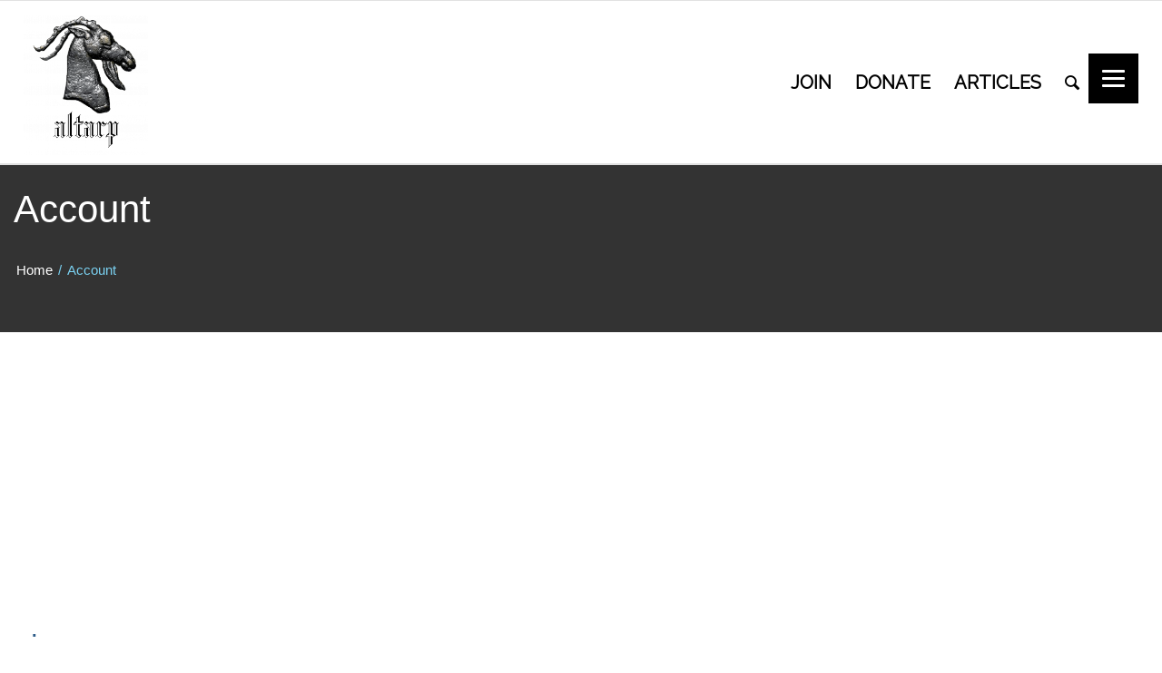

--- FILE ---
content_type: text/html; charset=UTF-8
request_url: https://altarp.com/account/?redirect_to=https%3A%2F%2Faltarp.com%2Fbidens-coronavirus-plan-looks-a-little-bit-like-plagiarism%2F%23respond
body_size: 16070
content:
<!DOCTYPE html><html lang="en-US" class="html_stretched responsive av-preloader-active av-preloader-enabled av-default-lightbox  html_header_top html_logo_left html_main_nav_header html_menu_right html_custom html_header_sticky html_header_shrinking html_mobile_menu_phone html_disabled html_header_searchicon html_content_align_center html_header_unstick_top_disabled html_header_stretch html_entry_id_26 "><head><meta charset="UTF-8" /><meta name="viewport" content="width=device-width, initial-scale=1, maximum-scale=1"> <script>function fvmuag(){if(navigator.userAgent.match(/x11.*fox\/54|oid\s4.*xus.*ome\/62|oobot|ighth|tmetr|eadles|ingdo/i))return!1;if(navigator.userAgent.match(/x11.*ome\/75\.0\.3770\.100/i)){var e=screen.width,t=screen.height;if("number"==typeof e&&"number"==typeof t&&862==t&&1367==e)return!1}return!0}</script>  <script data-cfasync="false" data-pagespeed-no-defer>//
	var gtm4wp_datalayer_name = "dataLayer";
	var dataLayer = dataLayer || [];
//</script> <title>Account - altARP</title><meta name="robots" content="index, follow" /><meta name="googlebot" content="index, follow, max-snippet:-1, max-image-preview:large, max-video-preview:-1" /><meta name="bingbot" content="index, follow, max-snippet:-1, max-image-preview:large, max-video-preview:-1" /><link rel="canonical" href="https://altarp.com/account/" /><meta property="og:locale" content="en_US" /><meta property="og:type" content="article" /><meta property="og:title" content="Account - altARP" /><meta property="og:url" content="https://altarp.com/account/" /><meta property="og:site_name" content="altARP" /><meta property="article:publisher" content="https://www.facebook.com/theAltArp" /><meta property="article:modified_time" content="2017-02-02T17:15:02+00:00" /><meta property="fb:app_id" content="2058129291088199" /><meta name="twitter:card" content="summary" /><meta name="twitter:creator" content="@theAltArp" /><meta name="twitter:site" content="@theAltArp" /> <script type="application/ld+json" class="yoast-schema-graph">{"@context":"https://schema.org","@graph":[{"@type":"WebSite","@id":"https://altarp.com/#website","url":"https://altarp.com/","name":"altARP","description":"Separating the sheep from the goats","potentialAction":[{"@type":"SearchAction","target":"https://altarp.com/?s={search_term_string}","query-input":"required name=search_term_string"}],"inLanguage":"en-US"},{"@type":"WebPage","@id":"https://altarp.com/account/#webpage","url":"https://altarp.com/account/","name":"Account - altARP","isPartOf":{"@id":"https://altarp.com/#website"},"datePublished":"2017-01-22T19:33:06+00:00","dateModified":"2017-02-02T17:15:02+00:00","inLanguage":"en-US","potentialAction":[{"@type":"ReadAction","target":["https://altarp.com/account/"]}]}]}</script> <link rel='dns-prefetch' href='//maxcdn.bootstrapcdn.com' /><link rel='dns-prefetch' href='//s.w.org' /><link rel="alternate" type="application/rss+xml" title="altARP &raquo; Feed" href="https://altarp.com/feed/" /><link rel="alternate" type="application/rss+xml" title="altARP &raquo; Comments Feed" href="https://altarp.com/comments/feed/" /><link rel='stylesheet' id='avia-google-webfont' href='//fonts.googleapis.com/css?family=Open+Sans:400,600%7CWork+Sans:700,400,100%7CRaleway' type='text/css' media='all'/><link rel="preload" href="https://maxcdn.bootstrapcdn.com/font-awesome/4.3.0/css/font-awesome.min.css" as="style" media="all" onload="this.onload=null;this.rel='stylesheet'" /><noscript><link rel="stylesheet" href="https://maxcdn.bootstrapcdn.com/font-awesome/4.3.0/css/font-awesome.min.css" media="all" /></noscript><!--[if IE]><link rel="stylesheet" href="https://maxcdn.bootstrapcdn.com/font-awesome/4.3.0/css/font-awesome.min.css" media="all" /><![endif]--><style id="fvm-header-2" media="print">.page-break{display:block;page-break-before:always}p,a,strong{color:black!important}a{text-decoration:underline}.entry-content a:after{content:" [" attr(href) "] "}.related_posts a:after{content:attr(title)}.container{width:100%}#top{overflow-x:hidden}.boxed#top{width:100%}.container{width:100%;margin:0 auto}.units,.unit{margin:0}.container .one.unit,.container .one.units,.container .two.units,.container .three.units,.container .four.units,.container .five.units,.container .six.units,.container .seven.units,.container .eight.units,.container .nine.units,.container .ten.units,.container .eleven.units,.container .twelve.units,#top .flex_column{margin:0;margin-bottom:20px;width:100%}#top.boxed .stretch_full{width:100%}#top .offset-by-one,#top .offset-by-two,#top .offset-by-three,#top .offset-by-four,#top .offset-by-five,#top .offset-by-six,#top .offset-by-seven,#top .offset-by-eight,#top .offset-by-nine,#top .offset-by-ten,#top .offset-by-eleven{padding-left:0}.avia-section-large .content,.avia-section-large .sidebar{padding-top:2%;padding-bottom:2%}#top .flex_column.av_one_half{width:48%}#top .flex_column.av_one_half.first{padding-right:2%}.fixed_header #header,.html_header_top.html_header_sticky #header{position:relative;top:0}.fixed_header #main{padding-top:0}#header_main{border-bottom:0}nav,#footer,#scroll-top-link,.image-overlay,#top #main .sidebar,#commentform,.comment_container .miniheading,.comment_container .minitext,#top .avia-post-nav{display:none}.avia-shadow{box-shadow:inset 0 0 0 rgba(0,0,0,0)}.grid-entry .inner-entry{margin-right:0;box-shadow:0 0 0 0 rgba(0,0,0,0);box-shadow:0 0 0 0 rgba(0,0,0,0)}.content{border:0}.boxed .container{margin:0}.avia-layerslider,.avia-fullwidth-slider{display:none}.avia_transform .avia-icon-list .iconlist_icon{opacity:1;-moz-transform:scale(1);-webkit-transform:scale(1);transform:scale(1)}#top .tab_titles{display:none}#top .tabcontainer .tab.fullsize-tab{display:block;border-bottom:none}#top .tab_content{display:block;visibility:visible;z-index:3;position:relative;overflow:auto;border-style:solid;border-width:1px;border-radius:2px;left:0;width:auto;background-color:#fcfcfc;color:#666}#top .tab_inner_content{left:0}#top .toggle_wrap{visibility:visible;display:block;position:static}.grid-sort-container{width:60%;margin:0 auto}#top .isotope-item{position:initial!important;top:0!important;left:0!important;-webkit-transform:translate3d(0,0,0)!important}.avia-progress-bar{margin:5px 0;border:1px solid #555!important;border-radius:3px!important}.avia-progress-bar .progress{box-shadow:inset 0 0 0 0 rgba(0,0,0,0)!important;border:0!important}.avia-progress-bar div.progress .bar{border:0 solid;border-right:1px solid #555!important;border-radius:0}.avia-testimonial-image{margin:0;width:100%;float:none;text-align:center;margin-bottom:15px;height:auto}.avia-grid-testimonials .avia-testimonial-meta{margin-left:0}body div .avia-testimonial{display:block;float:left}.avia_transform .avia-testimonial .avia-testimonial-image{opacity:1;-webkit-transform:scale(1);-moz-transform:scale(1);transform:scale(1)}.avia_transform .avia-gallery-thumb img{opacity:1}</style><style id='woocommerce-inline-inline-css' type='text/css'>.woocommerce form .form-row .required { visibility: visible; }</style><link rel='stylesheet' id='fvm-header-0-css'  href='https://altarp.com/wp-content/uploads/cache/fvm/1589301782/out/header-5c533921feadbede089b21e4684dd6779e3b2093.min.css' type='text/css' media='all' /><link rel='stylesheet' id='avia-media-css'  href='https://altarp.com/wp-content/themes/enfold/js/mediaelement/skin-1/mediaelementplayer.css' type='text/css' media='screen' /><link rel='stylesheet' id='fvm-header-3-css'  href='https://altarp.com/wp-content/uploads/cache/fvm/1589301782/out/header-de55a2590797506ad7c80b688f31b9d114f89e25.min.css' type='text/css' media='all' /> <script type='text/javascript' src='https://altarp.com/wp-includes/js/jquery/jquery.js'></script><script type='text/javascript' src='https://altarp.com/wp-includes/js/jquery/jquery-migrate.min.js'></script><script type='text/javascript'>/*  */
var bbpvotesL10n = {"ajaxurl":"https:\/\/altarp.com\/wp-admin\/admin-ajax.php","vote_up":"Vote up","vote_down":"Vote down","you_voted_up":"You voted up","you_voted_down":"You voted down"};
/*  */</script> <script type='text/javascript' src='https://altarp.com/wp-content/plugins/bbpress-votes/_inc/js/bbpvotes.js'></script><script type='text/javascript'>/*  */
var BP_Confirm = {"are_you_sure":"Are you sure?"};
/*  */</script> <script type='text/javascript' src='https://altarp.com/wp-content/plugins/buddypress/bp-core/js/confirm.min.js'></script><script type='text/javascript' src='https://altarp.com/wp-content/plugins/buddypress/bp-core/js/widget-members.min.js'></script><script type='text/javascript' src='https://altarp.com/wp-content/plugins/buddypress/bp-core/js/jquery-query.min.js'></script><script type='text/javascript' src='https://altarp.com/wp-content/plugins/buddypress/bp-core/js/vendor/jquery-cookie.min.js'></script><script type='text/javascript' src='https://altarp.com/wp-content/plugins/buddypress/bp-core/js/vendor/jquery-scroll-to.min.js'></script><script type='text/javascript'>/*  */
var BP_DTheme = {"accepted":"Accepted","close":"Close","comments":"comments","leave_group_confirm":"Are you sure you want to leave this group?","mark_as_fav":"Favorite","my_favs":"My Favorites","rejected":"Rejected","remove_fav":"Remove Favorite","show_all":"Show all","show_all_comments":"Show all comments for this thread","show_x_comments":"Show all comments (%d)","unsaved_changes":"Your profile has unsaved changes. If you leave the page, the changes will be lost.","view":"View","store_filter_settings":""};
/*  */</script> <script type='text/javascript' src='https://altarp.com/wp-content/plugins/buddypress/bp-templates/bp-legacy/js/buddypress.min.js'></script><script type='text/javascript'>/*  */
var _zxcvbnSettings = {"src":"https:\/\/altarp.com\/wp-includes\/js\/zxcvbn.min.js"};
/*  */</script> <script type='text/javascript' src='https://altarp.com/wp-includes/js/zxcvbn-async.min.js'></script><script type='text/javascript' src='https://altarp.com/wp-content/plugins/wp-posts-carousel/owl.carousel/owl.carousel.js'></script><script type='text/javascript' src='https://altarp.com/wp-content/plugins/wp-posts-carousel/owl.carousel/jquery.mousewheel.min.js'></script><script type='text/javascript' src='https://altarp.com/wp-content/plugins/duracelltomi-google-tag-manager/js/gtm4wp-form-move-tracker.js'></script><script type='text/javascript'>/*  */
var wpp_params = {"sampling_active":"0","sampling_rate":"100","ajax_url":"https:\/\/altarp.com\/wp-json\/wordpress-popular-posts\/v1\/popular-posts","ID":"26","token":"3a34d8c959","debug":""};
/*  */</script> <script type='text/javascript' src='https://altarp.com/wp-content/plugins/wordpress-popular-posts/assets/js/wpp-5.0.0.min.js'></script><script type='text/javascript' src='https://altarp.com/wp-content/themes/enfold/js/avia-compat.js'></script><link rel='https://api.w.org/' href='https://altarp.com/wp-json/' /><link rel="EditURI" type="application/rsd+xml" title="RSD" href="https://altarp.com/xmlrpc.php?rsd" /><link rel="wlwmanifest" type="application/wlwmanifest+xml" href="https://altarp.com/wp-includes/wlwmanifest.xml" /><meta name="generator" content="WordPress 5.4.1" /><meta name="generator" content="WooCommerce 4.1.0" /><link rel='shortlink' href='https://altarp.com/?p=26' /><link rel="alternate" type="application/json+oembed" href="https://altarp.com/wp-json/oembed/1.0/embed?url=https%3A%2F%2Faltarp.com%2Faccount%2F" /><link rel="alternate" type="text/xml+oembed" href="https://altarp.com/wp-json/oembed/1.0/embed?url=https%3A%2F%2Faltarp.com%2Faccount%2F&#038;format=xml" /> <script type="text/javascript">var ajaxurl = 'https://altarp.com/wp-admin/admin-ajax.php';</script> <style type="text/css">0</style><script data-ad-client="ca-pub-8832263461562860" async src="https://pagead2.googlesyndication.com/pagead/js/adsbygoogle.js"></script> <script>var wp_posts_carousel_url="https://altarp.com/wp-content/plugins/wp-posts-carousel/";</script>  <script data-cfasync="false" data-pagespeed-no-defer>//
	var dataLayer_content = {"pagePostType":"page","pagePostType2":"single-page","pagePostAuthor":"John Smith"};
	dataLayer.push( dataLayer_content );//</script> <script data-cfasync="false">//
(function(w,d,s,l,i){w[l]=w[l]||[];w[l].push({'gtm.start':
new Date().getTime(),event:'gtm.js'});var f=d.getElementsByTagName(s)[0],
j=d.createElement(s),dl=l!='dataLayer'?'&l='+l:'';j.async=true;j.src=
'//www.googletagmanager.com/gtm.'+'js?id='+i+dl;f.parentNode.insertBefore(j,f);
})(window,document,'script','dataLayer','GTM-NR3CWCZ');//</script> <link rel="profile" href="http://gmpg.org/xfn/11" /><link rel="alternate" type="application/rss+xml" title="altARP RSS2 Feed" href="https://altarp.com/feed/" /><link rel="pingback" href="https://altarp.com/xmlrpc.php" /><style type='text/css' media='screen'>#top #header_main > .container, #top #header_main > .container .main_menu ul:first-child > li > a, #top #header_main #menu-item-shop .cart_dropdown_link{ height:180px; line-height: 180px; } .html_top_nav_header .av-logo-container{ height:180px; } .html_header_top.html_header_sticky #top #wrap_all #main{ padding-top:180px; }</style><!--[if lt IE 9]><script src="https://altarp.com/wp-content/themes/enfold/js/html5shiv.js"></script><![endif]--><noscript><style>.woocommerce-product-gallery{ opacity: 1 !important; }</style></noscript><meta name='robots' content='noindex,follow' /><style type="text/css">.recentcomments a{display:inline !important;padding:0 !important;margin:0 !important;}</style><style type="text/css"></style><style type="text/css">.synved-social-resolution-single { display: inline-block; } .synved-social-resolution-normal { display: inline-block; } .synved-social-resolution-hidef { display: none; } @media only screen and (min--moz-device-pixel-ratio: 2), only screen and (-o-min-device-pixel-ratio: 2/1), only screen and (-webkit-min-device-pixel-ratio: 2), only screen and (min-device-pixel-ratio: 2), only screen and (min-resolution: 2dppx), only screen and (min-resolution: 192dpi) { .synved-social-resolution-normal { display: none; } .synved-social-resolution-hidef { display: inline-block; } }</style><link rel="icon" href="https://altarp.com/wp-content/uploads/2017/03/cropped-atlarplogo91text-blackletter-9-high-res-trans-for-web-1-32x32.png" sizes="32x32" /><link rel="icon" href="https://altarp.com/wp-content/uploads/2017/03/cropped-atlarplogo91text-blackletter-9-high-res-trans-for-web-1-192x192.png" sizes="192x192" /><link rel="apple-touch-icon" href="https://altarp.com/wp-content/uploads/2017/03/cropped-atlarplogo91text-blackletter-9-high-res-trans-for-web-1-180x180.png" /><meta name="msapplication-TileImage" content="https://altarp.com/wp-content/uploads/2017/03/cropped-atlarplogo91text-blackletter-9-high-res-trans-for-web-1-270x270.png" /><style>button#responsive-menu-button, #responsive-menu-container { display: none; -webkit-text-size-adjust: 100%; } @media screen and (max-width: 5000000px) { #responsive-menu-container { display: block; position: fixed; top: 0; bottom: 0; z-index: 99998; padding-bottom: 5px; margin-bottom: -5px; outline: 1px solid transparent; overflow-y: auto; overflow-x: hidden; } #responsive-menu-container .responsive-menu-search-box { width: 100%; padding: 0 2%; border-radius: 2px; height: 50px; -webkit-appearance: none; } #responsive-menu-container.push-left, #responsive-menu-container.slide-left { transform: translateX(-100%); -ms-transform: translateX(-100%); -webkit-transform: translateX(-100%); -moz-transform: translateX(-100%); } .responsive-menu-open #responsive-menu-container.push-left, .responsive-menu-open #responsive-menu-container.slide-left { transform: translateX(0); -ms-transform: translateX(0); -webkit-transform: translateX(0); -moz-transform: translateX(0); } #responsive-menu-container.push-top, #responsive-menu-container.slide-top { transform: translateY(-100%); -ms-transform: translateY(-100%); -webkit-transform: translateY(-100%); -moz-transform: translateY(-100%); } .responsive-menu-open #responsive-menu-container.push-top, .responsive-menu-open #responsive-menu-container.slide-top { transform: translateY(0); -ms-transform: translateY(0); -webkit-transform: translateY(0); -moz-transform: translateY(0); } #responsive-menu-container.push-right, #responsive-menu-container.slide-right { transform: translateX(100%); -ms-transform: translateX(100%); -webkit-transform: translateX(100%); -moz-transform: translateX(100%); } .responsive-menu-open #responsive-menu-container.push-right, .responsive-menu-open #responsive-menu-container.slide-right { transform: translateX(0); -ms-transform: translateX(0); -webkit-transform: translateX(0); -moz-transform: translateX(0); } #responsive-menu-container.push-bottom, #responsive-menu-container.slide-bottom { transform: translateY(100%); -ms-transform: translateY(100%); -webkit-transform: translateY(100%); -moz-transform: translateY(100%); } .responsive-menu-open #responsive-menu-container.push-bottom, .responsive-menu-open #responsive-menu-container.slide-bottom { transform: translateY(0); -ms-transform: translateY(0); -webkit-transform: translateY(0); -moz-transform: translateY(0); } #responsive-menu-container, #responsive-menu-container:before, #responsive-menu-container:after, #responsive-menu-container *, #responsive-menu-container *:before, #responsive-menu-container *:after { box-sizing: border-box; margin: 0; padding: 0; } #responsive-menu-container #responsive-menu-search-box, #responsive-menu-container #responsive-menu-additional-content, #responsive-menu-container #responsive-menu-title { padding: 25px 5%; } #responsive-menu-container #responsive-menu, #responsive-menu-container #responsive-menu ul { width: 100%; } #responsive-menu-container #responsive-menu ul.responsive-menu-submenu { display: none; } #responsive-menu-container #responsive-menu ul.responsive-menu-submenu.responsive-menu-submenu-open { display: block; } #responsive-menu-container #responsive-menu ul.responsive-menu-submenu-depth-1 a.responsive-menu-item-link { padding-left: 10%; } #responsive-menu-container #responsive-menu ul.responsive-menu-submenu-depth-2 a.responsive-menu-item-link { padding-left: 15%; } #responsive-menu-container #responsive-menu ul.responsive-menu-submenu-depth-3 a.responsive-menu-item-link { padding-left: 20%; } #responsive-menu-container #responsive-menu ul.responsive-menu-submenu-depth-4 a.responsive-menu-item-link { padding-left: 25%; } #responsive-menu-container #responsive-menu ul.responsive-menu-submenu-depth-5 a.responsive-menu-item-link { padding-left: 30%; } #responsive-menu-container li.responsive-menu-item { width: 100%; list-style: none; } #responsive-menu-container li.responsive-menu-item a { width: 100%; display: block; text-decoration: none; position: relative; } #responsive-menu-container #responsive-menu li.responsive-menu-item a { padding: 0 5%; } #responsive-menu-container .responsive-menu-submenu li.responsive-menu-item a { padding: 0 5%; } #responsive-menu-container li.responsive-menu-item a .fa { margin-right: 15px; } #responsive-menu-container li.responsive-menu-item a .responsive-menu-subarrow { position: absolute; top: 0; bottom: 0; text-align: center; overflow: hidden; } #responsive-menu-container li.responsive-menu-item a .responsive-menu-subarrow .fa { margin-right: 0; } button#responsive-menu-button .responsive-menu-button-icon-inactive { display: none; } button#responsive-menu-button { z-index: 99999; display: none; overflow: hidden; outline: none; } button#responsive-menu-button img { max-width: 100%; } .responsive-menu-label { display: inline-block; font-weight: 600; margin: 0 5px; vertical-align: middle; } .responsive-menu-label .responsive-menu-button-text-open { display: none; } .responsive-menu-accessible { display: inline-block; } .responsive-menu-accessible .responsive-menu-box { display: inline-block; vertical-align: middle; } .responsive-menu-label.responsive-menu-label-top, .responsive-menu-label.responsive-menu-label-bottom { display: block; margin: 0 auto; } button#responsive-menu-button { padding: 0 0; display: inline-block; cursor: pointer; transition-property: opacity, filter; transition-duration: 0.15s; transition-timing-function: linear; font: inherit; color: inherit; text-transform: none; background-color: transparent; border: 0; margin: 0; overflow: visible; } .responsive-menu-box { width: 25px; height: 19px; display: inline-block; position: relative; } .responsive-menu-inner { display: block; top: 50%; margin-top: -1.5px; } .responsive-menu-inner, .responsive-menu-inner::before, .responsive-menu-inner::after { width: 25px; height: 3px; background-color: #fff; border-radius: 4px; position: absolute; transition-property: transform; transition-duration: 0.15s; transition-timing-function: ease; } .responsive-menu-open .responsive-menu-inner, .responsive-menu-open .responsive-menu-inner::before, .responsive-menu-open .responsive-menu-inner::after { background-color: #fff; } button#responsive-menu-button:hover .responsive-menu-inner, button#responsive-menu-button:hover .responsive-menu-inner::before, button#responsive-menu-button:hover .responsive-menu-inner::after, button#responsive-menu-button:hover .responsive-menu-open .responsive-menu-inner, button#responsive-menu-button:hover .responsive-menu-open .responsive-menu-inner::before, button#responsive-menu-button:hover .responsive-menu-open .responsive-menu-inner::after, button#responsive-menu-button:focus .responsive-menu-inner, button#responsive-menu-button:focus .responsive-menu-inner::before, button#responsive-menu-button:focus .responsive-menu-inner::after, button#responsive-menu-button:focus .responsive-menu-open .responsive-menu-inner, button#responsive-menu-button:focus .responsive-menu-open .responsive-menu-inner::before, button#responsive-menu-button:focus .responsive-menu-open .responsive-menu-inner::after { background-color: #fff; } .responsive-menu-inner::before, .responsive-menu-inner::after { content: ""; display: block; } .responsive-menu-inner::before { top: -8px; } .responsive-menu-inner::after { bottom: -8px; } .responsive-menu-boring .responsive-menu-inner, .responsive-menu-boring .responsive-menu-inner::before, .responsive-menu-boring .responsive-menu-inner::after { transition-property: none; } .responsive-menu-boring.is-active .responsive-menu-inner { transform: rotate(45deg); } .responsive-menu-boring.is-active .responsive-menu-inner::before { top: 0; opacity: 0; } .responsive-menu-boring.is-active .responsive-menu-inner::after { bottom: 0; transform: rotate(-90deg); } button#responsive-menu-button { width: 55px; height: 55px; position: fixed; top: 35px; right: 2%; background: #000 } .responsive-menu-open button#responsive-menu-button { background: #000 } .responsive-menu-open button#responsive-menu-button:hover, .responsive-menu-open button#responsive-menu-button:focus, button#responsive-menu-button:hover, button#responsive-menu-button:focus { background: #000 } button#responsive-menu-button .responsive-menu-box { color: #fff; } .responsive-menu-open button#responsive-menu-button .responsive-menu-box { color: #fff; } .responsive-menu-label { color: #fff; font-size: 14px; line-height: 13px; } button#responsive-menu-button { display: inline-block; transition: transform 0.5s, background-color 0.5s; } #responsive-menu-container { width: 75%; left: 0; transition: transform 0.5s; text-align: left; background: #212121; } #responsive-menu-container #responsive-menu-wrapper { background: #212121; } #responsive-menu-container #responsive-menu-additional-content { color: #fff; } #responsive-menu-container .responsive-menu-search-box { background: #fff; border: 2px solid #dadada; color: #333; } #responsive-menu-container .responsive-menu-search-box:-ms-input-placeholder { color: #C7C7CD; } #responsive-menu-container .responsive-menu-search-box::-webkit-input-placeholder { color: #C7C7CD; } #responsive-menu-container .responsive-menu-search-box:-moz-placeholder { color: #C7C7CD; opacity: 1; } #responsive-menu-container .responsive-menu-search-box::-moz-placeholder { color: #C7C7CD; opacity: 1; } #responsive-menu-container .responsive-menu-item-link, #responsive-menu-container #responsive-menu-title, #responsive-menu-container .responsive-menu-subarrow { transition: background-color 0.5s, border-color 0.5s, color 0.5s; } #responsive-menu-container #responsive-menu-title { background-color: #212121; color: #fff; font-size: 13px; text-align: left; } #responsive-menu-container #responsive-menu-title a { color: #fff; font-size: 13px; text-decoration: none; } #responsive-menu-container #responsive-menu-title a:hover { color: #fff; } #responsive-menu-container #responsive-menu-title:hover { background-color: #212121; color: #fff; } #responsive-menu-container #responsive-menu-title:hover a { color: #fff; } #responsive-menu-container #responsive-menu-title #responsive-menu-title-image { display: inline-block; vertical-align: middle; max-width: 100%; margin-bottom: 15px; } #responsive-menu-container #responsive-menu-title #responsive-menu-title-image img { max-width: 100%; } #responsive-menu-container #responsive-menu > li.responsive-menu-item:first-child > a { border-top: 1px solid #212121; } #responsive-menu-container #responsive-menu li.responsive-menu-item .responsive-menu-item-link { font-size: 13px; } #responsive-menu-container #responsive-menu li.responsive-menu-item a { line-height: 40px; border-bottom: 1px solid #212121; color: #fff; background-color: #212121; height: 40px; } #responsive-menu-container #responsive-menu li.responsive-menu-item a:hover { color: #fff; background-color: #3f3f3f; border-color: #212121; } #responsive-menu-container #responsive-menu li.responsive-menu-item a:hover .responsive-menu-subarrow { color: #fff; border-color: #3f3f3f; background-color: #3f3f3f; } #responsive-menu-container #responsive-menu li.responsive-menu-item a:hover .responsive-menu-subarrow.responsive-menu-subarrow-active { color: #fff; border-color: #3f3f3f; background-color: #3f3f3f; } #responsive-menu-container #responsive-menu li.responsive-menu-item a .responsive-menu-subarrow { right: 0; height: 40px; line-height: 40px; width: 40px; color: #fff; border-left: 1px solid #212121; background-color: #212121; } #responsive-menu-container #responsive-menu li.responsive-menu-item a .responsive-menu-subarrow.responsive-menu-subarrow-active { color: #fff; border-color: #212121; background-color: #212121; } #responsive-menu-container #responsive-menu li.responsive-menu-item a .responsive-menu-subarrow.responsive-menu-subarrow-active:hover { color: #fff; border-color: #3f3f3f; background-color: #3f3f3f; } #responsive-menu-container #responsive-menu li.responsive-menu-item a .responsive-menu-subarrow:hover { color: #fff; border-color: #3f3f3f; background-color: #3f3f3f; } #responsive-menu-container #responsive-menu li.responsive-menu-current-item > .responsive-menu-item-link { background-color: #212121; color: #fff; border-color: #212121; } #responsive-menu-container #responsive-menu li.responsive-menu-current-item > .responsive-menu-item-link:hover { background-color: #3f3f3f; color: #fff; border-color: #3f3f3f; } #responsive-menu-container #responsive-menu ul.responsive-menu-submenu li.responsive-menu-item .responsive-menu-item-link { font-size: 13px; text-align: left; } #responsive-menu-container #responsive-menu ul.responsive-menu-submenu li.responsive-menu-item a { height: 40px; line-height: 40px; border-bottom: 1px solid #212121; color: #fff; background-color: #212121; } #responsive-menu-container #responsive-menu ul.responsive-menu-submenu li.responsive-menu-item a:hover { color: #fff; background-color: #3f3f3f; border-color: #212121; } #responsive-menu-container #responsive-menu ul.responsive-menu-submenu li.responsive-menu-item a:hover .responsive-menu-subarrow { color: #fff; border-color: #3f3f3f; background-color: #3f3f3f; } #responsive-menu-container #responsive-menu ul.responsive-menu-submenu li.responsive-menu-item a:hover .responsive-menu-subarrow.responsive-menu-subarrow-active { color: #fff; border-color: #3f3f3f; background-color: #3f3f3f; } #responsive-menu-container #responsive-menu ul.responsive-menu-submenu li.responsive-menu-item a .responsive-menu-subarrow { left:unset; right:0; height: 40px; line-height: 40px; width: 40px; color: #fff; border-left: 1px solid #212121 !important; border-right:unset !important; background-color: #212121; } #responsive-menu-container #responsive-menu ul.responsive-menu-submenu li.responsive-menu-item a .responsive-menu-subarrow.responsive-menu-subarrow-active { color: #fff; border-color: #212121; background-color: #212121; } #responsive-menu-container #responsive-menu ul.responsive-menu-submenu li.responsive-menu-item a .responsive-menu-subarrow.responsive-menu-subarrow-active:hover { color: #fff; border-color: #3f3f3f; background-color: #3f3f3f; } #responsive-menu-container #responsive-menu ul.responsive-menu-submenu li.responsive-menu-item a .responsive-menu-subarrow:hover { color: #fff; border-color: #3f3f3f; background-color: #3f3f3f; } #responsive-menu-container #responsive-menu ul.responsive-menu-submenu li.responsive-menu-current-item > .responsive-menu-item-link { background-color: #212121; color: #fff; border-color: #212121; } #responsive-menu-container #responsive-menu ul.responsive-menu-submenu li.responsive-menu-current-item > .responsive-menu-item-link:hover { background-color: #3f3f3f; color: #fff; border-color: #3f3f3f; } }</style><script>jQuery(document).ready(function($) {

    var ResponsiveMenu = {
        trigger: '#responsive-menu-button',
        animationSpeed: 500,
        breakpoint: 5000000,
        pushButton: 'off',
        animationType: 'push',
        animationSide: 'left',
        pageWrapper: '',
        isOpen: false,
        triggerTypes: 'click',
        activeClass: 'is-active',
        container: '#responsive-menu-container',
        openClass: 'responsive-menu-open',
        accordion: 'off',
        activeArrow: '▲',
        inactiveArrow: '▼',
        wrapper: '#responsive-menu-wrapper',
        closeOnBodyClick: 'off',
        closeOnLinkClick: 'off',
        itemTriggerSubMenu: 'off',
        linkElement: '.responsive-menu-item-link',
        subMenuTransitionTime: 200,
        openMenu: function() {
            $(this.trigger).addClass(this.activeClass);
            $('html').addClass(this.openClass);
            $('.responsive-menu-button-icon-active').hide();
            $('.responsive-menu-button-icon-inactive').show();
            this.setButtonTextOpen();
            this.setWrapperTranslate();
            this.isOpen = true;
        },
        closeMenu: function() {
            $(this.trigger).removeClass(this.activeClass);
            $('html').removeClass(this.openClass);
            $('.responsive-menu-button-icon-inactive').hide();
            $('.responsive-menu-button-icon-active').show();
            this.setButtonText();
            this.clearWrapperTranslate();
            this.isOpen = false;
        },
        setButtonText: function() {
            if($('.responsive-menu-button-text-open').length > 0 && $('.responsive-menu-button-text').length > 0) {
                $('.responsive-menu-button-text-open').hide();
                $('.responsive-menu-button-text').show();
            }
        },
        setButtonTextOpen: function() {
            if($('.responsive-menu-button-text').length > 0 && $('.responsive-menu-button-text-open').length > 0) {
                $('.responsive-menu-button-text').hide();
                $('.responsive-menu-button-text-open').show();
            }
        },
        triggerMenu: function() {
            this.isOpen ? this.closeMenu() : this.openMenu();
        },
        triggerSubArrow: function(subarrow) {
            var sub_menu = $(subarrow).parent().siblings('.responsive-menu-submenu');
            var self = this;
            if(this.accordion == 'on') {
                /* Get Top Most Parent and the siblings */
                var top_siblings = sub_menu.parents('.responsive-menu-item-has-children').last().siblings('.responsive-menu-item-has-children');
                var first_siblings = sub_menu.parents('.responsive-menu-item-has-children').first().siblings('.responsive-menu-item-has-children');
                /* Close up just the top level parents to key the rest as it was */
                top_siblings.children('.responsive-menu-submenu').slideUp(self.subMenuTransitionTime, 'linear').removeClass('responsive-menu-submenu-open');
                /* Set each parent arrow to inactive */
                top_siblings.each(function() {
                    $(this).find('.responsive-menu-subarrow').first().html(self.inactiveArrow);
                    $(this).find('.responsive-menu-subarrow').first().removeClass('responsive-menu-subarrow-active');
                });
                /* Now Repeat for the current item siblings */
                first_siblings.children('.responsive-menu-submenu').slideUp(self.subMenuTransitionTime, 'linear').removeClass('responsive-menu-submenu-open');
                first_siblings.each(function() {
                    $(this).find('.responsive-menu-subarrow').first().html(self.inactiveArrow);
                    $(this).find('.responsive-menu-subarrow').first().removeClass('responsive-menu-subarrow-active');
                });
            }
            if(sub_menu.hasClass('responsive-menu-submenu-open')) {
                sub_menu.slideUp(self.subMenuTransitionTime, 'linear').removeClass('responsive-menu-submenu-open');
                $(subarrow).html(this.inactiveArrow);
                $(subarrow).removeClass('responsive-menu-subarrow-active');
            } else {
                sub_menu.slideDown(self.subMenuTransitionTime, 'linear').addClass('responsive-menu-submenu-open');
                $(subarrow).html(this.activeArrow);
                $(subarrow).addClass('responsive-menu-subarrow-active');
            }
        },
        menuHeight: function() {
            return $(this.container).height();
        },
        menuWidth: function() {
            return $(this.container).width();
        },
        wrapperHeight: function() {
            return $(this.wrapper).height();
        },
        setWrapperTranslate: function() {
            switch(this.animationSide) {
                case 'left':
                    translate = 'translateX(' + this.menuWidth() + 'px)'; break;
                case 'right':
                    translate = 'translateX(-' + this.menuWidth() + 'px)'; break;
                case 'top':
                    translate = 'translateY(' + this.wrapperHeight() + 'px)'; break;
                case 'bottom':
                    translate = 'translateY(-' + this.menuHeight() + 'px)'; break;
            }
            if(this.animationType == 'push') {
                $(this.pageWrapper).css({'transform':translate});
                $('html, body').css('overflow-x', 'hidden');
            }
            if(this.pushButton == 'on') {
                $('#responsive-menu-button').css({'transform':translate});
            }
        },
        clearWrapperTranslate: function() {
            var self = this;
            if(this.animationType == 'push') {
                $(this.pageWrapper).css({'transform':''});
                setTimeout(function() {
                    $('html, body').css('overflow-x', '');
                }, self.animationSpeed);
            }
            if(this.pushButton == 'on') {
                $('#responsive-menu-button').css({'transform':''});
            }
        },
        init: function() {
            var self = this;
            $(this.trigger).on(this.triggerTypes, function(e){
                e.stopPropagation();
                self.triggerMenu();
            });
            $(this.trigger).mouseup(function(){
                $(self.trigger).blur();
            });
            $('.responsive-menu-subarrow').on('click', function(e) {
                e.preventDefault();
                e.stopPropagation();
                self.triggerSubArrow(this);
            });
            $(window).resize(function() {
                if($(window).width() > self.breakpoint) {
                    if(self.isOpen){
                        self.closeMenu();
                    }
                } else {
                    if($('.responsive-menu-open').length>0){
                        self.setWrapperTranslate();
                    }
                }
            });
            if(this.closeOnLinkClick == 'on') {
                $(this.linkElement).on('click', function(e) {
                    e.preventDefault();
                    /* Fix for when close menu on parent clicks is on */
                    if(self.itemTriggerSubMenu == 'on' && $(this).is('.responsive-menu-item-has-children > ' + self.linkElement)) {
                        return;
                    }
                    old_href = $(this).attr('href');
                    old_target = typeof $(this).attr('target') == 'undefined' ? '_self' : $(this).attr('target');
                    if(self.isOpen) {
                        if($(e.target).closest('.responsive-menu-subarrow').length) {
                            return;
                        }
                        self.closeMenu();
                        setTimeout(function() {
                            window.open(old_href, old_target);
                        }, self.animationSpeed);
                    }
                });
            }
            if(this.closeOnBodyClick == 'on') {
                $(document).on('click', 'body', function(e) {
                    if(self.isOpen) {
                        if($(e.target).closest('#responsive-menu-container').length || $(e.target).closest('#responsive-menu-button').length) {
                            return;
                        }
                    }
                    self.closeMenu();
                });
            }
            if(this.itemTriggerSubMenu == 'on') {
                $('.responsive-menu-item-has-children > ' + this.linkElement).on('click', function(e) {
                    e.preventDefault();
                    self.triggerSubArrow($(this).children('.responsive-menu-subarrow').first());
                });
            }

                        if (jQuery('#responsive-menu-button').css('display') != 'none') {
                $('#responsive-menu-button,#responsive-menu a.responsive-menu-item-link, #responsive-menu-wrapper input').focus( function() {
                    $(this).addClass('is-active');
                    $('html').addClass('responsive-menu-open');
                    $('#responsive-menu li').css({"opacity": "1", "margin-left": "0"});
                });

                $('#responsive-menu-button, a.responsive-menu-item-link,#responsive-menu-wrapper input').focusout( function() {
                    if ( $(this).last('#responsive-menu-button a.responsive-menu-item-link') ) {
                        $(this).removeClass('is-active');
                        $('html').removeClass('responsive-menu-open');
                    }
                });
            }

                        $('#responsive-menu a.responsive-menu-item-link').keydown(function(event) {
                console.log( event.keyCode );
                if ( [13,27,32,35,36,37,38,39,40].indexOf( event.keyCode) == -1) {
                    return;
                }
                var link = $(this);
                switch(event.keyCode) {
                    case 13:
                                                link.click();
                        break;
                    case 27:
                                                var dropdown = link.parent('li').parents('.responsive-menu-submenu');
                        if ( dropdown.length > 0 ) {
                            dropdown.hide();
                            dropdown.prev().focus();
                        }
                        break;

                    case 32:
                                                var dropdown = link.parent('li').find('.responsive-menu-submenu');
                        if ( dropdown.length > 0 ) {
                            dropdown.show();
                            dropdown.find('a, input, button, textarea').first().focus();
                        }
                        break;

                    case 35:
                                                var dropdown = link.parent('li').find('.responsive-menu-submenu');
                        if ( dropdown.length > 0 ) {
                            dropdown.hide();
                        }
                        $(this).parents('#responsive-menu').find('a.responsive-menu-item-link').filter(':visible').last().focus();
                        break;
                    case 36:
                                                var dropdown = link.parent('li').find('.responsive-menu-submenu');
                        if( dropdown.length > 0 ) {
                            dropdown.hide();
                        }
                        $(this).parents('#responsive-menu').find('a.responsive-menu-item-link').filter(':visible').first().focus();
                        break;
                    case 37:
                    case 38:
                        event.preventDefault();
                        event.stopPropagation();
                                                if ( link.parent('li').prevAll('li').filter(':visible').first().length == 0) {
                            link.parent('li').nextAll('li').filter(':visible').last().find('a').first().focus();
                        } else {
                            link.parent('li').prevAll('li').filter(':visible').first().find('a').first().focus();
                        }
                        break;
                    case 39:
                    case 40:
                        event.preventDefault();
                        event.stopPropagation();
                                                if( link.parent('li').nextAll('li').filter(':visible').first().length == 0) {
                            link.parent('li').prevAll('li').filter(':visible').last().find('a').first().focus();
                        } else {
                            link.parent('li').nextAll('li').filter(':visible').first().find('a').first().focus();
                        }
                        break;
                }
            });
        }
    };
    ResponsiveMenu.init();
});</script> <style type='text/css'>@font-face {font-family: 'entypo-fontello'; font-weight: normal; font-style: normal; src: url('https://altarp.com/wp-content/themes/enfold/config-templatebuilder/avia-template-builder/assets/fonts/entypo-fontello.eot?v=3'); src: url('https://altarp.com/wp-content/themes/enfold/config-templatebuilder/avia-template-builder/assets/fonts/entypo-fontello.eot?v=3#iefix') format('embedded-opentype'), url('https://altarp.com/wp-content/themes/enfold/config-templatebuilder/avia-template-builder/assets/fonts/entypo-fontello.woff?v=3') format('woff'), url('https://altarp.com/wp-content/themes/enfold/config-templatebuilder/avia-template-builder/assets/fonts/entypo-fontello.ttf?v=3') format('truetype'), url('https://altarp.com/wp-content/themes/enfold/config-templatebuilder/avia-template-builder/assets/fonts/entypo-fontello.svg?v=3#entypo-fontello') format('svg'); } #top .avia-font-entypo-fontello, body .avia-font-entypo-fontello, html body [data-av_iconfont='entypo-fontello']:before{ font-family: 'entypo-fontello'; }</style></head><body id="top" class="bp-legacy page-template-default page page-id-26 stretched open_sans  theme-enfold woocommerce-account woocommerce-page woocommerce-no-js enfold responsive-menu-push-left no-js" itemscope="itemscope" itemtype="https://schema.org/WebPage" ><div class='av-siteloader-wrap av-transition-enabled av-transition-with-logo'><div class='av-siteloader-inner'><div class='av-siteloader-cell'><img class='av-preloading-logo' src='https://altarp.com/wp-content/uploads/2017/03/aarp-alternative-senior-organization-altarp-265x300.png' alt='Loading' title='Loading' /><div class='av-siteloader'><div class='av-siteloader-extra'></div></div></div></div></div><div id='wrap_all'> <header id='header' class='all_colors header_color dark_bg_color  av_header_top av_logo_left av_main_nav_header av_menu_right av_custom av_header_sticky av_header_shrinking av_header_stretch av_mobile_menu_phone av_header_searchicon av_header_unstick_top_disabled av_bottom_nav_disabled  av_alternate_logo_active av_header_border_disabled'  role="banner" itemscope="itemscope" itemtype="https://schema.org/WPHeader" ><a id="advanced_menu_toggle" href="#" aria-hidden='true' data-av_icon='' data-av_iconfont='entypo-fontello'></a><a id="advanced_menu_hide" href="#" 	aria-hidden='true' data-av_icon='' data-av_iconfont='entypo-fontello'></a><div  id='header_main' class='container_wrap container_wrap_logo'><ul  class = 'cart_dropdown ' data-success='was added to the cart'><li class='cart_dropdown_first'><a class='cart_dropdown_link' href='https://altarp.com/cart/'><span aria-hidden='true' data-av_icon='' data-av_iconfont='entypo-fontello'></span><span class='av-cart-counter'>0</span><span class='avia_hidden_link_text'>Shopping Cart</span></a><div class='dropdown_widget dropdown_widget_cart'><div class='avia-arrow'></div><div class="widget_shopping_cart_content"></div></div></li></ul><div class='container av-logo-container'><div class='inner-container'><strong class='logo'><a href='https://altarp.com/'><img height='100' width='300' src='https://altarp.com/wp-content/uploads/2017/03/aarp-alternative-senior-organization-altarp-265x300.png' alt='altARP' /></a></strong><nav class='main_menu' data-selectname='Select a page'  role="navigation" itemscope="itemscope" itemtype="https://schema.org/SiteNavigationElement" ><div class="avia-menu av-main-nav-wrap"><ul id="avia-menu" class="menu av-main-nav"><li id="menu-item-180" class="menu-state-not-logged-in menu-item menu-item-type-post_type menu-item-object-page menu-item-top-level menu-item-top-level-1"><a href="https://altarp.com/join/" itemprop="url"><span class="avia-bullet"></span><span class="avia-menu-text">Join</span><span class="avia-menu-fx"><span class="avia-arrow-wrap"><span class="avia-arrow"></span></span></span></a></li><li id="menu-item-3001" class="menu-item menu-item-type-custom menu-item-object-custom menu-item-top-level menu-item-top-level-2"><a target="_blank" href="https://www.paypal.com/cgi-bin/webscr?cmd=_s-xclick&amp;hosted_button_id=PTCEYMMQRCF3C&amp;source=url" itemprop="url"><span class="avia-bullet"></span><span class="avia-menu-text">Donate</span><span class="avia-menu-fx"><span class="avia-arrow-wrap"><span class="avia-arrow"></span></span></span></a></li><li id="menu-item-521" class="menu-item menu-item-type-post_type menu-item-object-page menu-item-top-level menu-item-top-level-3"><a href="https://altarp.com/articles/" itemprop="url"><span class="avia-bullet"></span><span class="avia-menu-text">Articles</span><span class="avia-menu-fx"><span class="avia-arrow-wrap"><span class="avia-arrow"></span></span></span></a></li><li id="menu-item-431" class="menu-state-logged-in menu-item menu-item-type-custom menu-item-object-custom menu-item-top-level menu-item-top-level-4"><a href="/alt/" itemprop="url"><span class="avia-bullet"></span><span class="avia-menu-text">Discussions</span><span class="avia-menu-fx"><span class="avia-arrow-wrap"><span class="avia-arrow"></span></span></span></a></li><li id="menu-item-search" class="noMobile menu-item menu-item-search-dropdown menu-item-avia-special"> <a href="?s=" data-avia-search-tooltip="&lt;form action=&quot;https://altarp.com/&quot; id=&quot;searchform&quot; method=&quot;get&quot; class=&quot;&quot;&gt;
&lt;div&gt;
&lt;input type=&quot;submit&quot; value=&quot;&quot; id=&quot;searchsubmit&quot; class=&quot;button avia-font-entypo-fontello&quot; /&gt;
&lt;input type=&quot;text&quot; id=&quot;s&quot; name=&quot;s&quot; value=&quot;&quot; placeholder='Search' /&gt;
&lt;/div&gt;
&lt;/form&gt;" aria-hidden='true' data-av_icon='' data-av_iconfont='entypo-fontello'><span class="avia_hidden_link_text">Search</span></a></li></ul></div></nav></div></div></div><div class='header_bg'></div></header><div id='main' class='all_colors' data-scroll-offset='180'><div class='stretch_full container_wrap alternate_color light_bg_color title_container'><div class='container'><h1 class='main-title entry-title'><a href='https://altarp.com/account/' rel='bookmark' title='Permanent Link: Account'  itemprop="headline" >Account</a></h1><div class="breadcrumb breadcrumbs avia-breadcrumbs"><div class="breadcrumb-trail" xmlns:v="http://rdf.data-vocabulary.org/#"><span class="trail-before"><span class="breadcrumb-title">You are here:</span></span> <a href="https://altarp.com" title="altARP" rel="home" class="trail-begin">Home</a> <span class="sep">/</span> <span class="trail-end">Account</span></div></div></div></div><div class='container_wrap container_wrap_first main_color fullsize'><div class='container'><main class='template-page content  av-content-full alpha units'  role="main" itemprop="mainContentOfPage" > <article class='post-entry post-entry-type-page post-entry-26'  itemscope="itemscope" itemtype="https://schema.org/CreativeWork" ><div class="entry-content-wrapper clearfix"> <header class="entry-content-header"></header><div class="entry-content"  itemprop="text" ><div class="woocommerce"><div class="woocommerce-notices-wrapper"></div><h2>Login</h2><form class="woocommerce-form woocommerce-form-login login" method="post"><p class="woocommerce-form-row woocommerce-form-row--wide form-row form-row-wide"> <label for="username">Username or email address&nbsp;<span class="required">*</span></label> <input type="text" class="woocommerce-Input woocommerce-Input--text input-text" name="username" id="username" autocomplete="username" value="" /></p><p class="woocommerce-form-row woocommerce-form-row--wide form-row form-row-wide"> <label for="password">Password&nbsp;<span class="required">*</span></label> <input class="woocommerce-Input woocommerce-Input--text input-text" type="password" name="password" id="password" autocomplete="current-password" /></p><p class="form-row"> <label class="woocommerce-form__label woocommerce-form__label-for-checkbox woocommerce-form-login__rememberme"> <input class="woocommerce-form__input woocommerce-form__input-checkbox" name="rememberme" type="checkbox" id="rememberme" value="forever" /> <span>Remember me</span> </label> <input type="hidden" id="woocommerce-login-nonce" name="woocommerce-login-nonce" value="ff3c4d76bf" /><input type="hidden" name="_wp_http_referer" value="/account/?redirect_to=https%3A%2F%2Faltarp.com%2Fbidens-coronavirus-plan-looks-a-little-bit-like-plagiarism%2F%23respond" /> <button type="submit" class="woocommerce-button button woocommerce-form-login__submit" name="login" value="Log in">Log in</button></p><p class="woocommerce-LostPassword lost_password"> <a href="https://altarp.com/account/lost-password/">Lost your password?</a></p></form></div><div id="crp_related"></div></div><footer class="entry-footer"></footer></div></article> </main></div></div><div class='container_wrap footer_color' id='footer'><div class='container'><div class='flex_column av_one_fourth  first el_before_av_one_fourth'><section id="text-2" class="widget-odd widget-last widget-first widget-1 widget clearfix widget_text"><div class="textwidget"><h3>altARP</h3><p>We are the alternative to organizations that purport to represent the interests of retired people over 50 years old.</p><p><a class="avia-button avia-color-red" href="/learn-more/">Learn more</a></p></div> <span class="seperator extralight-border"></span></section></div><div class='flex_column av_one_fourth  el_after_av_one_fourth  el_before_av_one_fourth '><section id="nav_menu-2" class="widget-odd widget-last widget-first widget-1 widget clearfix widget_nav_menu"><div class="menu-footer-links-container"><ul id="menu-footer-links" class="menu"><li id="menu-item-51" class="menu-item menu-item-type-post_type menu-item-object-page menu-item-home menu-item-51"><a href="https://altarp.com/">Home</a></li><li id="menu-item-2228" class="menu-item menu-item-type-post_type menu-item-object-page menu-item-2228"><a href="https://altarp.com/learn-more/">About Us</a></li><li id="menu-item-59" class="menu-item menu-item-type-post_type menu-item-object-page menu-item-59"><a href="https://altarp.com/advertise/">Advertise with Us</a></li><li id="menu-item-295" class="menu-item menu-item-type-post_type menu-item-object-page menu-item-295"><a href="https://altarp.com/contact-us/">Contact Us</a></li><li id="menu-item-1232" class="menu-item menu-item-type-post_type menu-item-object-page menu-item-1232"><a href="https://altarp.com/articles/">Articles</a></li><li id="menu-item-325" class="menu-item menu-item-type-custom menu-item-object-custom menu-item-325"><a href="/alt/">Discussions</a></li></ul></div><span class="seperator extralight-border"></span></section></div><div class='flex_column av_one_fourth  el_after_av_one_fourth  el_before_av_one_fourth '><section class='widget widget_categories'><h3 class='widgettitle'>Categories</h3><ul><li class="cat-item cat-item-32"><a href="https://altarp.com/topic/featured/">Featured</a></li><li class="cat-item cat-item-52"><a href="https://altarp.com/topic/gun-rights/">Gun Rights</a></li><li class="cat-item cat-item-49"><a href="https://altarp.com/topic/legalization/">Legalization</a></li><li class="cat-item cat-item-48"><a href="https://altarp.com/topic/moral-hazard/">Moral Hazard</a></li><li class="cat-item cat-item-47"><a href="https://altarp.com/topic/nootropics/">Nootropics</a></li><li class="cat-item cat-item-24"><a href="https://altarp.com/topic/politics/">Politics</a></li><li class="cat-item cat-item-1"><a href="https://altarp.com/topic/uncategorized/">Uncategorized</a></li></ul><span class='seperator extralight-border'></span></section></div><div class='flex_column av_one_fourth  el_after_av_one_fourth  el_before_av_one_fourth '><section id="text-3" class="widget-odd widget-last widget-first widget-1 widget clearfix widget_text"><h3 class="widgettitle">Subscribe</h3><div class="textwidget"><div role="form" class="wpcf7" id="wpcf7-f108-o1" lang="en-US" dir="ltr"><div class="screen-reader-response"></div><form action="/account/?redirect_to=https%3A%2F%2Faltarp.com%2Fbidens-coronavirus-plan-looks-a-little-bit-like-plagiarism%2F%23respond#wpcf7-f108-o1" method="post" class="wpcf7-form" novalidate="novalidate"><div style="display: none;"> <input type="hidden" name="_wpcf7" value="108" /><br /> <input type="hidden" name="_wpcf7_version" value="5.1.7" /><br /> <input type="hidden" name="_wpcf7_locale" value="en_US" /><br /> <input type="hidden" name="_wpcf7_unit_tag" value="wpcf7-f108-o1" /><br /> <input type="hidden" name="_wpcf7_container_post" value="0" /></div><p><span class="wpcf7-form-control-wrap your-email"><input type="email" name="your-email" value="" size="40" class="wpcf7-form-control wpcf7-text wpcf7-email wpcf7-validates-as-required wpcf7-validates-as-email" aria-required="true" aria-invalid="false" placeholder="email address" /></span> <input type="submit" value="Subscribe" class="wpcf7-form-control wpcf7-submit" /></p><p><span id="wpcf7-692385923e2cc" class="wpcf7-form-control-wrap phone-hp-wrap" style="display:none !important; visibility:hidden !important;"><label  class="hp-message">Please leave this field empty.</label><input class="wpcf7-form-control wpcf7-text"  type="text" name="phone-hp" value="" size="40" tabindex="-1" autocomplete="nope" /></span></p><div class="wpcf7-response-output wpcf7-display-none"></div></form></div></div> <span class="seperator extralight-border"></span></section></div></div></div> <footer class='container_wrap socket_color' id='socket'  role="contentinfo" itemscope="itemscope" itemtype="https://schema.org/WPFooter" ><div class='container'><span class='copyright'>© Copyright 2017-2020. altARP -> <a href="/">Alternative to AARP</a> -> Senior Citizen Social Networking Site. All Rights Reserved. </span><nav class='sub_menu_socket'  role="navigation" itemscope="itemscope" itemtype="https://schema.org/SiteNavigationElement" ><div class="avia3-menu"><ul id="avia3-menu" class="menu"><li id="menu-item-189" class="menu-item menu-item-type-post_type menu-item-object-page menu-item-privacy-policy menu-item-top-level menu-item-top-level-1"><a href="https://altarp.com/privacy-policy/" itemprop="url"><span class="avia-bullet"></span><span class="avia-menu-text">Privacy Policy</span><span class="avia-menu-fx"><span class="avia-arrow-wrap"><span class="avia-arrow"></span></span></span></a></li><li id="menu-item-192" class="menu-item menu-item-type-post_type menu-item-object-page menu-item-top-level menu-item-top-level-2"><a href="https://altarp.com/terms/" itemprop="url"><span class="avia-bullet"></span><span class="avia-menu-text">Terms</span><span class="avia-menu-fx"><span class="avia-arrow-wrap"><span class="avia-arrow"></span></span></span></a></li></ul></div></nav></div> </footer></div></div><noscript><iframe src="https://www.googletagmanager.com/ns.html?id=GTM-NR3CWCZ"
height="0" width="0" style="display:none;visibility:hidden"></iframe></noscript>  <script type="text/javascript">(function(){
                document.addEventListener('DOMContentLoaded', function(){
                    let wpp_widgets = document.querySelectorAll('.popular-posts-sr');

                    if ( wpp_widgets ) {
                        for (let i = 0; i < wpp_widgets.length; i++) {
                            let wpp_widget = wpp_widgets[i];
                            WordPressPopularPosts.theme(wpp_widget);
                        }
                    }
                });
            })();</script> <script>var WPPImageObserver = null;

            function wpp_load_img(img) {
                if ( ! 'imgSrc' in img.dataset || ! img.dataset.imgSrc )
                    return;

                img.src = img.dataset.imgSrc;

                if ( 'imgSrcset' in img.dataset ) {
                    img.srcset = img.dataset.imgSrcset;
                    img.removeAttribute('data-img-srcset');
                }

                img.classList.remove('wpp-lazyload');
                img.removeAttribute('data-img-src');
                img.classList.add('wpp-lazyloaded');
            }

            function wpp_observe_imgs(){
                let wpp_images = document.querySelectorAll('img.wpp-lazyload'),
                    wpp_widgets = document.querySelectorAll('.popular-posts-sr');

                if ( wpp_images.length || wpp_widgets.length ) {
                    if ( 'IntersectionObserver' in window ) {
                        WPPImageObserver = new IntersectionObserver(function(entries, observer) {
                            entries.forEach(function(entry) {
                                if (entry.isIntersecting) {
                                    let img = entry.target;
                                    wpp_load_img(img);
                                    WPPImageObserver.unobserve(img);
                                }
                            });
                        });

                        if ( wpp_images.length ) {
                            wpp_images.forEach(function(image) {
                                WPPImageObserver.observe(image);
                            });
                        }

                        if ( wpp_widgets.length ) {
                            for (var i = 0; i < wpp_widgets.length; i++) {
                                let wpp_widget_images = wpp_widgets[i].querySelectorAll('img.wpp-lazyload');

                                if ( ! wpp_widget_images.length && wpp_widgets[i].shadowRoot ) {
                                    wpp_widget_images = wpp_widgets[i].shadowRoot.querySelectorAll('img.wpp-lazyload');
                                }

                                if ( wpp_widget_images.length ) {
                                    wpp_widget_images.forEach(function(image) {
                                        WPPImageObserver.observe(image);
                                    });
                                }
                            }
                        }
                    } /** Fallback for older browsers */
                    else {
                        if ( wpp_images.length ) {
                            for (var i = 0; i < wpp_images.length; i++) {
                                wpp_load_img(wpp_images[i]);
                                wpp_images[i].classList.remove('wpp-lazyloaded');
                            }
                        }

                        if ( wpp_widgets.length ) {
                            for (var j = 0; j < wpp_widgets.length; j++) {
                                let wpp_widget = wpp_widgets[j],
                                    wpp_widget_images = wpp_widget.querySelectorAll('img.wpp-lazyload');

                                if ( ! wpp_widget_images.length && wpp_widget.shadowRoot ) {
                                    wpp_widget_images = wpp_widget.shadowRoot.querySelectorAll('img.wpp-lazyload');
                                }

                                if ( wpp_widget_images.length ) {
                                    for (var k = 0; k < wpp_widget_images.length; k++) {
                                        wpp_load_img(wpp_widget_images[k]);
                                        wpp_widget_images[k].classList.remove('wpp-lazyloaded');
                                    }
                                }
                            }
                        }
                    }
                }
            }

            document.addEventListener('DOMContentLoaded', function() {
                wpp_observe_imgs();

                // When an ajaxified WPP widget loads,
                // Lazy load its images
                document.addEventListener('wpp-onload', function(){
                    wpp_observe_imgs();
                });
            });</script> <script type='text/javascript'>/*  */  
var avia_framework_globals = avia_framework_globals || {};
    avia_framework_globals.frameworkUrl = 'https://altarp.com/wp-content/themes/enfold/framework/';
    avia_framework_globals.installedAt = 'https://altarp.com/wp-content/themes/enfold/';
    avia_framework_globals.ajaxurl = 'https://altarp.com/wp-admin/admin-ajax.php';
/*  */</script> <button id="responsive-menu-button"  tabindex="1"
class="responsive-menu-button responsive-menu-boring
responsive-menu-accessible"
type="button"
aria-label="Menu"> <span class="responsive-menu-box"> <span class="responsive-menu-inner"></span> </span></button><div id="responsive-menu-container" class="push-left"><div id="responsive-menu-wrapper" role="navigation" aria-label="sidebar-menu"><div id="responsive-menu-additional-content"></div><div id="responsive-menu-search-box"><form action="https://altarp.com" class="responsive-menu-search-form" role="search"> <input type="search" name="s" title="Search" tabindex="1"
placeholder="Search"
class="responsive-menu-search-box"></form></div><ul id="responsive-menu" role="menubar" "aria-label= sidebar-menu" ><li id="responsive-menu-item-282" class=" menu-item menu-item-type-post_type menu-item-object-page menu-item-home responsive-menu-item"  role="none"><a href="https://altarp.com/" class="responsive-menu-item-link" tabindex="1" role="menuitem">Home</a></li><li id="responsive-menu-item-280" class="hide-state-logged-in menu-item menu-item-type-post_type menu-item-object-page responsive-menu-item"  role="none"><a href="https://altarp.com/join/" class="responsive-menu-item-link" tabindex="1" role="menuitem">Join altArp</a></li><li id="responsive-menu-item-228" class=" menu-item menu-item-type-post_type menu-item-object-page responsive-menu-item"  role="none"><a href="https://altarp.com/advertise/" class="responsive-menu-item-link" tabindex="1" role="menuitem">Advertise with Us</a></li><li id="responsive-menu-item-294" class=" menu-item menu-item-type-post_type menu-item-object-page responsive-menu-item"  role="none"><a href="https://altarp.com/contact-us/" class="responsive-menu-item-link" tabindex="1" role="menuitem">Contact Us</a></li><li id="responsive-menu-item-229" class=" menu-item menu-item-type-custom menu-item-object-custom responsive-menu-item"  role="none"><a href="/alt/" class="responsive-menu-item-link" tabindex="1" role="menuitem">Discussions</a></li><li id="responsive-menu-item-281" class=" menu-item menu-item-type-post_type menu-item-object-page responsive-menu-item"  role="none"><a href="https://altarp.com/articles/" class="responsive-menu-item-link" tabindex="1" role="menuitem">Articles</a></li><li id="responsive-menu-item-948" class=" menu-item menu-item-type-post_type menu-item-object-page responsive-menu-item"  role="none"><a href="https://altarp.com/what-do-we-believe/" class="responsive-menu-item-link" tabindex="1" role="menuitem">What do We Believe?</a></li><li id="responsive-menu-item-947" class=" menu-item menu-item-type-post_type menu-item-object-page responsive-menu-item"  role="none"><a href="https://altarp.com/dont-join-aarp/" class="responsive-menu-item-link" tabindex="1" role="menuitem">Don&#8217;t Join AARP®</a></li><li id="responsive-menu-item-949" class=" menu-item menu-item-type-post_type menu-item-object-page responsive-menu-item"  role="none"><a href="https://altarp.com/where-can-i-learn-for-free/" class="responsive-menu-item-link" tabindex="1" role="menuitem">Where can I learn for FREE?</a></li></ul></div></div> <script type="text/javascript">var c = document.body.className;
		c = c.replace(/woocommerce-no-js/, 'woocommerce-js');
		document.body.className = c;</script> <script type='text/javascript' src='https://altarp.com/wp-content/themes/enfold/config-woocommerce/woocommerce-mod.js'></script><script type='text/javascript' src='https://altarp.com/wp-includes/js/comment-reply.min.js'></script><script type='text/javascript'>/*  */
var wpcf7 = {"apiSettings":{"root":"https:\/\/altarp.com\/wp-json\/contact-form-7\/v1","namespace":"contact-form-7\/v1"},"cached":"1"};
/*  */</script> <script type='text/javascript' src='https://altarp.com/wp-content/plugins/contact-form-7/includes/js/scripts.js'></script><script type='text/javascript'>/*  */
var ajax_wherego_tracker = {"ajax_url":"https:\/\/altarp.com\/wp-admin\/admin-ajax.php","wherego_nonce":"4ed3d636bc","wherego_id":"26","wherego_sitevar":"","wherego_rnd":"1396079288"};
/*  */</script> <script type='text/javascript' src='https://altarp.com/wp-content/plugins/where-did-they-go-from-here/includes/js/wherego_tracker.js'></script><script type='text/javascript' src='https://altarp.com/wp-content/plugins/woocommerce/assets/js/jquery-blockui/jquery.blockUI.min.js'></script><script type='text/javascript'>/*  */
var wc_add_to_cart_params = {"ajax_url":"\/wp-admin\/admin-ajax.php","wc_ajax_url":"\/?wc-ajax=%%endpoint%%","i18n_view_cart":"View cart","cart_url":"https:\/\/altarp.com\/cart\/","is_cart":"","cart_redirect_after_add":"no"};
/*  */</script> <script type='text/javascript' src='https://altarp.com/wp-content/plugins/woocommerce/assets/js/frontend/add-to-cart.min.js'></script><script type='text/javascript' src='https://altarp.com/wp-content/plugins/woocommerce/assets/js/selectWoo/selectWoo.full.min.js'></script><script type='text/javascript'>/*  */
var pwsL10n = {"unknown":"Password strength unknown","short":"Very weak","bad":"Weak","good":"Medium","strong":"Strong","mismatch":"Mismatch"};
/*  */</script> <script type='text/javascript' src='https://altarp.com/wp-admin/js/password-strength-meter.min.js'></script><script type='text/javascript'>/*  */
var wc_password_strength_meter_params = {"min_password_strength":"3","stop_checkout":"","i18n_password_error":"Please enter a stronger password.","i18n_password_hint":"Hint: The password should be at least twelve characters long. To make it stronger, use upper and lower case letters, numbers, and symbols like ! \" ? $ % ^ & )."};
/*  */</script> <script type='text/javascript' src='https://altarp.com/wp-content/plugins/woocommerce/assets/js/frontend/password-strength-meter.min.js'></script><script type='text/javascript' src='https://altarp.com/wp-content/plugins/woocommerce/assets/js/js-cookie/js.cookie.min.js'></script><script type='text/javascript'>/*  */
var woocommerce_params = {"ajax_url":"\/wp-admin\/admin-ajax.php","wc_ajax_url":"\/?wc-ajax=%%endpoint%%"};
/*  */</script> <script type='text/javascript' src='https://altarp.com/wp-content/plugins/woocommerce/assets/js/frontend/woocommerce.min.js'></script><script type='text/javascript'>/*  */
var wc_cart_fragments_params = {"ajax_url":"\/wp-admin\/admin-ajax.php","wc_ajax_url":"\/?wc-ajax=%%endpoint%%","cart_hash_key":"wc_cart_hash_61821bc0f23ed68a2f700f4c7e81d9d3","fragment_name":"wc_fragments_61821bc0f23ed68a2f700f4c7e81d9d3","request_timeout":"5000"};
/*  */</script> <script type='text/javascript' src='https://altarp.com/wp-content/plugins/woocommerce/assets/js/frontend/cart-fragments.min.js'></script><script type='text/javascript'>/*  */
var pollsL10n = {"ajax_url":"https:\/\/altarp.com\/wp-admin\/admin-ajax.php","text_wait":"Your last request is still being processed. Please wait a while ...","text_valid":"Please choose a valid poll answer.","text_multiple":"Maximum number of choices allowed: ","show_loading":"1","show_fading":"1"};
/*  */</script> <script type='text/javascript' src='https://altarp.com/wp-content/plugins/wp-polls/polls-js.js'></script><script type='text/javascript' src='https://altarp.com/wp-includes/js/jquery/ui/effect.min.js'></script><script type='text/javascript' src='https://altarp.com/wp-content/themes/enfold-child/vendor/tbo/js/vendor.min.js'></script><script type='text/javascript' src='https://altarp.com/wp-content/themes/enfold-child/vendor/tbo/js/app.js'></script><script type='text/javascript' src='https://altarp.com/wp-content/themes/enfold/js/avia.js'></script><script type='text/javascript' src='https://altarp.com/wp-content/themes/enfold/js/shortcodes.js'></script><script type='text/javascript' src='https://altarp.com/wp-content/themes/enfold/js/aviapopup/jquery.magnific-popup.min.js'></script><script type='text/javascript'>var mejsL10n = {"language":"en","strings":{"mejs.download-file":"Download File","mejs.install-flash":"You are using a browser that does not have Flash player enabled or installed. Please turn on your Flash player plugin or download the latest version from https:\/\/get.adobe.com\/flashplayer\/","mejs.fullscreen":"Fullscreen","mejs.play":"Play","mejs.pause":"Pause","mejs.time-slider":"Time Slider","mejs.time-help-text":"Use Left\/Right Arrow keys to advance one second, Up\/Down arrows to advance ten seconds.","mejs.live-broadcast":"Live Broadcast","mejs.volume-help-text":"Use Up\/Down Arrow keys to increase or decrease volume.","mejs.unmute":"Unmute","mejs.mute":"Mute","mejs.volume-slider":"Volume Slider","mejs.video-player":"Video Player","mejs.audio-player":"Audio Player","mejs.captions-subtitles":"Captions\/Subtitles","mejs.captions-chapters":"Chapters","mejs.none":"None","mejs.afrikaans":"Afrikaans","mejs.albanian":"Albanian","mejs.arabic":"Arabic","mejs.belarusian":"Belarusian","mejs.bulgarian":"Bulgarian","mejs.catalan":"Catalan","mejs.chinese":"Chinese","mejs.chinese-simplified":"Chinese (Simplified)","mejs.chinese-traditional":"Chinese (Traditional)","mejs.croatian":"Croatian","mejs.czech":"Czech","mejs.danish":"Danish","mejs.dutch":"Dutch","mejs.english":"English","mejs.estonian":"Estonian","mejs.filipino":"Filipino","mejs.finnish":"Finnish","mejs.french":"French","mejs.galician":"Galician","mejs.german":"German","mejs.greek":"Greek","mejs.haitian-creole":"Haitian Creole","mejs.hebrew":"Hebrew","mejs.hindi":"Hindi","mejs.hungarian":"Hungarian","mejs.icelandic":"Icelandic","mejs.indonesian":"Indonesian","mejs.irish":"Irish","mejs.italian":"Italian","mejs.japanese":"Japanese","mejs.korean":"Korean","mejs.latvian":"Latvian","mejs.lithuanian":"Lithuanian","mejs.macedonian":"Macedonian","mejs.malay":"Malay","mejs.maltese":"Maltese","mejs.norwegian":"Norwegian","mejs.persian":"Persian","mejs.polish":"Polish","mejs.portuguese":"Portuguese","mejs.romanian":"Romanian","mejs.russian":"Russian","mejs.serbian":"Serbian","mejs.slovak":"Slovak","mejs.slovenian":"Slovenian","mejs.spanish":"Spanish","mejs.swahili":"Swahili","mejs.swedish":"Swedish","mejs.tagalog":"Tagalog","mejs.thai":"Thai","mejs.turkish":"Turkish","mejs.ukrainian":"Ukrainian","mejs.vietnamese":"Vietnamese","mejs.welsh":"Welsh","mejs.yiddish":"Yiddish"}};</script> <script type='text/javascript' src='https://altarp.com/wp-includes/js/mediaelement/mediaelement-and-player.min.js'></script><script type='text/javascript' src='https://altarp.com/wp-includes/js/mediaelement/mediaelement-migrate.min.js'></script><script type='text/javascript'>/*  */
var _wpmejsSettings = {"pluginPath":"\/wp-includes\/js\/mediaelement\/","classPrefix":"mejs-","stretching":"responsive"};
/*  */</script> <script type='text/javascript' src='https://altarp.com/wp-includes/js/mediaelement/wp-mediaelement.min.js'></script><script type='text/javascript' src='https://altarp.com/wp-content/plugins/wp-social-sharing/static/socialshare.js'></script><script type='text/javascript' src='https://altarp.com/wp-includes/js/wp-embed.min.js'></script><script>/* loadCSS. [c]2017 Filament Group, Inc. MIT License */
(function(w){if(!w.loadCSS)w.loadCSS=function(){};var rp=loadCSS.relpreload={};rp.support=function(){var ret;try{ret=w.document.createElement("link").relList.supports("preload")}catch(e){ret=false}return function(){return ret}}();rp.bindMediaToggle=function(link){var finalMedia=link.media||"all";function enableStylesheet(){if(link.addEventListener)link.removeEventListener("load",enableStylesheet);else if(link.attachEvent)link.detachEvent("onload",enableStylesheet);link.setAttribute("onload",null);link.media=finalMedia}if(link.addEventListener)link.addEventListener("load",enableStylesheet);else if(link.attachEvent)link.attachEvent("onload",enableStylesheet);setTimeout(function(){link.rel="stylesheet";link.media="only x"});setTimeout(enableStylesheet,3E3)};rp.poly=function(){if(rp.support())return;var links=w.document.getElementsByTagName("link");for(var i=0;i<links.length;i++){var link=links[i];if(link.rel==="preload"&&link.getAttribute("as")==="style"&&!link.getAttribute("data-loadcss")){link.setAttribute("data-loadcss", true);rp.bindMediaToggle(link)}}};if(!rp.support()){rp.poly();var run=w.setInterval(rp.poly,500);if(w.addEventListener)w.addEventListener("load",function(){rp.poly();w.clearInterval(run)});else if(w.attachEvent)w.attachEvent("onload",function(){rp.poly();w.clearInterval(run)})}if(typeof exports!=="undefined")exports.loadCSS=loadCSS;else w.loadCSS=loadCSS})(typeof global!=="undefined"?global:this);</script><a href='#top' title='Scroll to top' id='scroll-top-link' aria-hidden='true' data-av_icon='' data-av_iconfont='entypo-fontello'><span class="avia_hidden_link_text">Scroll to top</span></a><div id="fb-root"></div></body></html>

--- FILE ---
content_type: text/html; charset=UTF-8
request_url: https://altarp.com/wp-admin/admin-ajax.php
body_size: -132
content:
Not tracked - 

--- FILE ---
content_type: text/html; charset=utf-8
request_url: https://www.google.com/recaptcha/api2/aframe
body_size: 265
content:
<!DOCTYPE HTML><html><head><meta http-equiv="content-type" content="text/html; charset=UTF-8"></head><body><script nonce="sx4Fr374880vah0qILycSw">/** Anti-fraud and anti-abuse applications only. See google.com/recaptcha */ try{var clients={'sodar':'https://pagead2.googlesyndication.com/pagead/sodar?'};window.addEventListener("message",function(a){try{if(a.source===window.parent){var b=JSON.parse(a.data);var c=clients[b['id']];if(c){var d=document.createElement('img');d.src=c+b['params']+'&rc='+(localStorage.getItem("rc::a")?sessionStorage.getItem("rc::b"):"");window.document.body.appendChild(d);sessionStorage.setItem("rc::e",parseInt(sessionStorage.getItem("rc::e")||0)+1);localStorage.setItem("rc::h",'1763935638423');}}}catch(b){}});window.parent.postMessage("_grecaptcha_ready", "*");}catch(b){}</script></body></html>

--- FILE ---
content_type: text/plain
request_url: https://www.google-analytics.com/j/collect?v=1&_v=j102&a=334747900&t=pageview&_s=1&dl=https%3A%2F%2Faltarp.com%2Faccount%2F%3Fredirect_to%3Dhttps%253A%252F%252Faltarp.com%252Fbidens-coronavirus-plan-looks-a-little-bit-like-plagiarism%252F%2523respond&ul=en-us%40posix&dt=Account%20-%20altARP&sr=1280x720&vp=1280x720&_u=IEBAAEABAAAAACAAI~&jid=1721598117&gjid=1946238210&cid=1251765328.1763935637&tid=UA-102108430-1&_gid=660579190.1763935637&_r=1&_slc=1&z=1198023238
body_size: -449
content:
2,cG-6GVV5R37V3

--- FILE ---
content_type: application/javascript; charset=utf-8
request_url: https://altarp.com/wp-content/themes/enfold-child/vendor/tbo/js/app.js
body_size: 10227
content:
/******/ (function(modules) { // webpackBootstrap
/******/ 	// The module cache
/******/ 	var installedModules = {};
/******/
/******/ 	// The require function
/******/ 	function __webpack_require__(moduleId) {
/******/
/******/ 		// Check if module is in cache
/******/ 		if(installedModules[moduleId]) {
/******/ 			return installedModules[moduleId].exports;
/******/ 		}
/******/ 		// Create a new module (and put it into the cache)
/******/ 		var module = installedModules[moduleId] = {
/******/ 			i: moduleId,
/******/ 			l: false,
/******/ 			exports: {}
/******/ 		};
/******/
/******/ 		// Execute the module function
/******/ 		modules[moduleId].call(module.exports, module, module.exports, __webpack_require__);
/******/
/******/ 		// Flag the module as loaded
/******/ 		module.l = true;
/******/
/******/ 		// Return the exports of the module
/******/ 		return module.exports;
/******/ 	}
/******/
/******/
/******/ 	// expose the modules object (__webpack_modules__)
/******/ 	__webpack_require__.m = modules;
/******/
/******/ 	// expose the module cache
/******/ 	__webpack_require__.c = installedModules;
/******/
/******/ 	// define getter function for harmony exports
/******/ 	__webpack_require__.d = function(exports, name, getter) {
/******/ 		if(!__webpack_require__.o(exports, name)) {
/******/ 			Object.defineProperty(exports, name, {
/******/ 				configurable: false,
/******/ 				enumerable: true,
/******/ 				get: getter
/******/ 			});
/******/ 		}
/******/ 	};
/******/
/******/ 	// getDefaultExport function for compatibility with non-harmony modules
/******/ 	__webpack_require__.n = function(module) {
/******/ 		var getter = module && module.__esModule ?
/******/ 			function getDefault() { return module['default']; } :
/******/ 			function getModuleExports() { return module; };
/******/ 		__webpack_require__.d(getter, 'a', getter);
/******/ 		return getter;
/******/ 	};
/******/
/******/ 	// Object.prototype.hasOwnProperty.call
/******/ 	__webpack_require__.o = function(object, property) { return Object.prototype.hasOwnProperty.call(object, property); };
/******/
/******/ 	// __webpack_public_path__
/******/ 	__webpack_require__.p = "/";
/******/
/******/ 	// Load entry module and return exports
/******/ 	return __webpack_require__(__webpack_require__.s = 0);
/******/ })
/************************************************************************/
/******/ ([
/* 0 */
/***/ (function(module, exports, __webpack_require__) {

__webpack_require__(1);
module.exports = __webpack_require__(11);


/***/ }),
/* 1 */
/***/ (function(module, exports, __webpack_require__) {

;(function ($) {

  "use strict";

  __webpack_require__(2);

  $(document).ready(function () {
    $controller.init();
  });

  var $controller = {

    videos: null,

    init: function init() {

      this.setup();
      this.listen();
      this.render();

      this.initFrontPage();
    },

    setup: function setup() {

      // move button into header
      var $menu_button = $('#responsive-menu-button');
      if ($menu_button.length) {
        var $header = $('#header_main .inner-container');
        $menu_button.appendTo($header).addClass('ready');
      }
    },

    listen: function listen() {

      $(document).on('ended', 'video', function () {});

      $('.btn-fill-box').each(function () {
        var $this = $(this);
        var $box = $this.closest('.flex_cell');
        if ($box.length > 0) {
          $box.addClass('box-with-link');
          $box.click(function ($evt) {
            $evt.preventDefault();
            window.location.href = $this.attr('href');
          });
        }
      });
    },

    render: function render() {},

    // inits

    initFrontPage: function initFrontPage() {

      if ($('body.home-page').length) {

        $('video').bind('timeupdate', function () {
          if (this.currentTime >= 18) {
            this.pause();
          }
        });
      }
    }

  };
})(jQuery);

/***/ }),
/* 2 */
/***/ (function(module, __webpack_exports__, __webpack_require__) {

"use strict";
Object.defineProperty(__webpack_exports__, "__esModule", { value: true });
/* harmony import */ var __WEBPACK_IMPORTED_MODULE_0__lib_tbo_js__ = __webpack_require__(16);
/* harmony import */ var __WEBPACK_IMPORTED_MODULE_0__lib_tbo_js___default = __webpack_require__.n(__WEBPACK_IMPORTED_MODULE_0__lib_tbo_js__);
/* harmony import */ var __WEBPACK_IMPORTED_MODULE_1__lib_analytics_js__ = __webpack_require__(3);
/* harmony import */ var __WEBPACK_IMPORTED_MODULE_1__lib_analytics_js___default = __webpack_require__.n(__WEBPACK_IMPORTED_MODULE_1__lib_analytics_js__);
/* harmony import */ var __WEBPACK_IMPORTED_MODULE_2__plugin_readmore_js__ = __webpack_require__(4);
/* harmony import */ var __WEBPACK_IMPORTED_MODULE_2__plugin_readmore_js___default = __webpack_require__.n(__WEBPACK_IMPORTED_MODULE_2__plugin_readmore_js__);
/* harmony import */ var __WEBPACK_IMPORTED_MODULE_3__plugin_GET_js__ = __webpack_require__(5);
/* harmony import */ var __WEBPACK_IMPORTED_MODULE_3__plugin_GET_js___default = __webpack_require__.n(__WEBPACK_IMPORTED_MODULE_3__plugin_GET_js__);
/* harmony import */ var __WEBPACK_IMPORTED_MODULE_4__listen_join_js__ = __webpack_require__(6);
/* harmony import */ var __WEBPACK_IMPORTED_MODULE_4__listen_join_js___default = __webpack_require__.n(__WEBPACK_IMPORTED_MODULE_4__listen_join_js__);
/* harmony import */ var __WEBPACK_IMPORTED_MODULE_5__listen_join_starter_js__ = __webpack_require__(7);
/* harmony import */ var __WEBPACK_IMPORTED_MODULE_5__listen_join_starter_js___default = __webpack_require__.n(__WEBPACK_IMPORTED_MODULE_5__listen_join_starter_js__);
/* harmony import */ var __WEBPACK_IMPORTED_MODULE_6__widget_bmi_bmi_js__ = __webpack_require__(8);
/* harmony import */ var __WEBPACK_IMPORTED_MODULE_6__widget_bmi_bmi_js___default = __webpack_require__.n(__WEBPACK_IMPORTED_MODULE_6__widget_bmi_bmi_js__);
/* harmony import */ var __WEBPACK_IMPORTED_MODULE_7__widget_breathe_controller_js__ = __webpack_require__(9);
/* harmony import */ var __WEBPACK_IMPORTED_MODULE_7__widget_breathe_controller_js___default = __webpack_require__.n(__WEBPACK_IMPORTED_MODULE_7__widget_breathe_controller_js__);
/* harmony import */ var __WEBPACK_IMPORTED_MODULE_8__widget_cta_join_controller_js__ = __webpack_require__(10);

// lib



// plugins



// listeners



// widgets




/***/ }),
/* 3 */
/***/ (function(module, exports) {

;(function ($) {

    "use strict";

    var $controller = {

        init: function init() {

            this.listen();
        },

        listen: function listen() {},

        track: function track($category, $action, $label, $option) {

            if (!$option) {
                $option = null;
            }

            try {
                ga('send', 'event', $category, $action, $label, $option);
            } catch ($e) {
                if (!console || !console.log) {
                    return;
                }
                console.log($e);
            }

            try {
                if (!console || !console.log) {
                    return;
                }
                console.log('event', $category, $action, $label);
            } catch ($e) {}
        }

    };

    $controller.init();

    window.$tbo.analytics = $controller;
})(jQuery);

/***/ }),
/* 4 */
/***/ (function(module, exports) {

;(function ($) {

  "use strict";

  if ($) {

    $.fn.readmore = function (options) {

      // TODO: ability to override max-height
      var $options = $.extend({}, $.fn.readmore.defaults, options);

      return this.each(function () {

        var $this = $(this);
        var $trigger = $this.attr('data-trigger');
        var $height = $this.attr('data-max-height');

        if ($trigger) {
          $trigger = $($trigger, $this);
        }

        if ($this.attr('data-text')) {
          $options.text = $this.attr('data-text');
        }

        $this.append('<div class="tbo--readmore"><a href="#" class="read-more--buttton avia-button avia-color-blue avia-size-large">' + $options.text + '</a></div>');

        // animate
        $('.tbo--readmore a', $this).click(function ($evt) {
          $evt.preventDefault();
          $(this).closest('.tbo--readmore--container').addClass('open');
          // remove button & container
          $(this).parent().fadeOut('slow', function () {
            $(this).remove();
          });
        });
      });
    };

    $.fn.readmore.defaults = {
      text: 'Continue Reading',
      height: '650px'
    };

    $('.tbo--readmore--container').readmore();
  }
})(jQuery);

/***/ }),
/* 5 */
/***/ (function(module, exports) {

;(function ($) {

    "use strict";

    window.$_GET = function (varName) {

        var split = $(location).attr('href').split('?');
        var value = '';
        if (split.length == 2) {
            split = split[1].split('&');
            for (var i = 0; i < split.length; i += 1) {
                var keyValue = split[i].split('=');
                if (keyValue.length == 2 && keyValue[0] == varName) {
                    value = decodeURIComponent(keyValue[1]);
                    break;
                }
            }
        }

        return value;
    };
})(jQuery);

/***/ }),
/* 6 */
/***/ (function(module, exports) {

;(function ($) {

  "use strict";

  $(document).ready(function () {
    $controller.init();
  });

  var $controller = {

    selector: '#signup_form',
    el: null,

    init: function init() {

      this.el = $(this.selector);
      if (this.el.length > 0) {
        this.listen();
        this.prefill();
        this.display();
      }
    },

    listen: function listen() {

      $('.btn-submit', this.el).click(function ($evt) {
        $evt.preventDefault();
        $(this).closest('form').submit();
      });

      $(document).on('click', '.btn-prev', function ($evt) {
        $evt.preventDefault();
        var $this = $(this);
        var $other = $this.closest('.register-section').prev();
        if ($other && $other.length) {
          //$other.next().removeClass('open');
          //$other.addClass('open');
          // de-activeate
          $("#progressbar li").eq($(".register-section").index($this.closest('.register-section'))).removeClass("active");
          // animation
          animation('prev', $this.closest('.register-section'), $other);
        }
      });

      $(document).on('click', '.btn-next', function ($evt) {
        $evt.preventDefault();
        var $this = $(this);
        var $other = $this.closest('.register-section').next();
        if ($other && $other.length) {
          //$other.prev().removeClass('open');
          //$other.addClass('open');
          // update progressbar
          $("#progressbar li").eq($(".register-section").index($other)).addClass("active");
          // animation
          animation('next', $this.closest('.register-section'), $other);
        }
      });

      $(document).on('click', '.btn-join', function ($evt) {
        $evt.preventDefault();
        $('#signup_submit').click();
      });

      //new FloatLabels(this.selector, {style: 2});
    },

    prefill: function prefill() {

      var $email = $_GET('email');
      var $postal = $_GET('postal');

      if ($email) {
        $('[name="signup_email"]').val($email);
      }

      if ($postal) {
        $('[name="field_2"]').val($postal);
      }
    },

    display: function display() {

      // progress bar

      var $progressbar = $('<ul id="progressbar"></ul>');
      this.el.prepend($progressbar);

      var $count = $('.register-section').length;
      $('.register-section').each(function () {
        var $this = $(this);
        var $title = $('h2', $this);
        $progressbar.append('<li>' + $title.text() + '</li>');
      });

      $('li', $progressbar).first().addClass('active');

      // slides

      // first
      var $first = $('.register-section').first();
      $first.append('<div class="btn-next-container"><a href="#" class="btn-next avia-button avia-color-green avia-size-large">Next &gt;</a></div>');
      $first.addClass('open');

      // last
      var $last = $('.register-section').last();
      $last.append('<div class="btn-next-container"><a href="#" class="btn-prev avia-button avia-color-green avia-size-large">&lt; Previous</a><a href="#" class="btn-join avia-button avia-color-green avia-size-large">Join</a></div>');

      // middle
      $('.register-section').not($first).not($last).append('<div class="btn-next-container"><a href="#" class="btn-prev avia-button avia-color-green avia-size-large">&lt; Previous</a><a href="#" class="btn-next avia-button avia-color-green avia-size-large">Next &gt;</a></div>');

      // set min height so there's not flicker
      $('#register-page').css('min-height', $('#register-page').height() + 'px');
    }

  };

  var $animating;

  function animation($button, $this, $other) {

    var $left, $opacity, $scale;

    if ($button == 'next') {

      if ($animating) return false;
      $animating = true;

      //$other.show();

      //hide the current fieldset with style
      $this.animate({ opacity: 0 }, {
        step: function step(now) {
          //as the opacity of current_fs reduces to 0 - stored in "now"
          //1. scale current_fs down to 80%
          $scale = 1 - (1 - now) * 0.2;
          //2. bring next_fs from the right(50%)
          $left = now * 50 + "%";
          //3. increase opacity of next_fs to 1 as it moves in
          $opacity = 1 - now;
          $this.css({
            'transform': 'scale(' + $scale + ')'
          });
          $other.css({ 'left': $left, 'opacity': $opacity });
        },
        duration: 800,
        complete: function complete() {
          $this.hide();
          $other.show().css('position', 'relative');
          $animating = false;
        },
        //this comes from the custom easing plugin
        easing: 'easeInOutBack'
      });
    }

    if ($button == 'prev') {

      if ($animating) return false;
      $animating = true;

      //show the previous fieldset
      //$other.show();

      //hide the current fieldset with style
      $this.animate({ opacity: 0 }, {
        step: function step(now) {
          //as the opacity of current_fs reduces to 0 - stored in "now"
          //1. scale previous_fs from 80% to 100%
          $scale = 0.8 + (1 - now) * 0.2;
          //2. take current_fs to the right(50%) - from 0%
          $left = (1 - now) * 50 + "%";
          //3. increase opacity of previous_fs to 1 as it moves in
          $opacity = 1 - now;
          $this.css({ 'left': $left });
          $other.css({ 'transform': 'scale(' + $scale + ')', 'opacity': $opacity });
        },
        duration: 800,
        complete: function complete() {
          $this.hide();
          $other.show().css('position', 'relative');
          $animating = false;
        },
        //this comes from the custom easing plugin
        easing: 'easeInOutBack'
      });
    }
  }
})(jQuery);

/***/ }),
/* 7 */
/***/ (function(module, exports) {

;(function ($) {

  "use strict";

  $(document).ready(function () {
    $controller.init();
  });

  var $controller = {

    selector: '#join_starter_form',
    el: null,

    init: function init() {

      this.el = $(this.selector);
      if (this.el.length > 0) {
        this.listen();
      }
    },

    listen: function listen() {

      $('.btn-submit', this.el).click(function ($evt) {
        $evt.preventDefault();
        $(this).closest('form').submit();
      });
    }

  };
})(jQuery);

/***/ }),
/* 8 */
/***/ (function(module, exports) {

;(function ($) {

  "use strict";

  var $controller = {

    el: null,
    selector: '#bmi-form',

    init: function init() {

      this.el = $(this.selector);
      if (this.el.length) {

        this.listen();
      }
    },

    listen: function listen() {

      $('[type="number"]', this.el).keyup(function ($evt) {

        $evt.preventDefault();

        var $weight = $('[name="bmi_weight"]', $controller.el);
        var $height_ft = $('[name="bmi_height_ft"]', $controller.el);
        var $height_in = $('[name="bmi_height_in"]', $controller.el);

        var $bmi = $controller.calculate({
          weight: $weight.val(),
          height_ft: $height_ft.val(),
          height_in: $height_in.val()
        });

        if ($bmi.bmi != null && !isNaN($bmi.bmi)) {

          // tell them they're obese

          $('.bmi-result', $controller.el).text($bmi.bmi);
          $('.bmi-meaning', $controller.el).text($bmi.meaning);
        } else {

          // error or nothing to compute

          $('.bmi-result', $controller.el).text($('.bmi-result', $controller.el).attr('data-default'));
          $('.bmi-meaning', $controller.el).text($('.bmi-meaning', $controller.el).attr('data-default'));
        }
      });
    },

    calculate: function calculate($input) {

      var $response = {
        bmi: null,
        meaning: null
      };

      var $height = parseFloat($input.height_ft * 12) + parseFloat($input.height_in);
      var $bmi = $input.weight / ($height * $height) * 703;

      $response.bmi = Math.round($bmi * Math.pow(10, 2)) / Math.pow(10, 2);

      if ($response.bmi >= 30) {
        $response.meaning = 'Obese BMI';
      } else if ($response.bmi >= 25) {
        $response.meaning = 'Overweight BMI';
      } else if ($response.bmi >= 18.5) {
        $response.meaning = 'Normal BMI';
      } else {
        $response.meaning = 'Underweight BMI';
      }

      // alter for display only
      if ($response.bmi > 0) {
        $response.bmi = this.round($response.bmi, 1);
      }

      return $response;
    },

    round: function round(value, precision) {

      var multiplier = Math.pow(10, precision || 0);
      return Math.round(value * multiplier) / multiplier;
    }

  };

  $controller.init();
})(jQuery);

/***/ }),
/* 9 */
/***/ (function(module, exports) {

;(function ($) {

  "use strict";

  var $controller = {

    el: null,
    selector: '#breathe-form',

    // timer
    count_default: 5,
    count: 5,
    count_current: 0,

    // sets :: run through this 10 times
    set_default: 10,
    set: 10,
    set_current: 10,

    screen: null,
    screen_selector: '.screen--container',

    interval: null,

    phase: 'breathe',
    phase_pretty: 'Breathe in',

    phases: [{
      name: 'breathe',
      pretty: 'Breathe in',
      count: 1,
      css_class: 'background__blue'
    }, {
      name: 'hold',
      pretty: 'Hold your breath',
      count: 4,
      css_class: 'background__orange'
    }, {
      name: 'exhale',
      pretty: 'Exhale slowly',
      count: 2,
      css_class: 'background__green'
    }],

    init: function init() {

      this.el = $(this.selector);
      if (this.el.length) {

        this.listen();
      }
    },

    listen: function listen() {

      this.el.submit(function ($evt) {

        $evt.preventDefault();

        var $count = $('[name="count"]', $controller.el).val();
        if ($count < 0) {
          $count = $controller.count_default;
        }

        $controller.count_current = $count;
        $controller.count = $count;
        $controller.start();
      });

      $(document).on('click', this.screen_selector + ' .close', function () {
        $controller.stop();
      });
    },

    start: function start() {

      this.screen = $('<div class="screen--container background__blue"><div class="close">&#10005;</div><div class="screen--content"><h3>' + this.phase_pretty + '</h3><div class="timer">' + this.count + '</div></div></div>');
      this.screen.appendTo('body');

      this.animate();
    },

    stop: function stop() {

      this.screen.fadeOut('slow', function () {
        $controller.remove();
      });
    },

    // removes, but should not be called directly
    remove: function remove() {

      // set back to default phase
      this.phase = this.phases[0].name;
      this.phase_pretty = this.phases[0].pretty;

      // clear screen
      this.screen.remove();
      this.screen = null;

      // clear interval
      clearInterval(this.interval);
      this.interval = null;
    },

    animate: function animate() {

      this.interval = setInterval(function () {

        $controller.count_current = $controller.count_current - 1;

        $('h3', $controller.screen).text($controller.phase_pretty);
        $('.timer', $controller.screen).text($controller.count_current);
        $controller.screen.attr('class', 'screen--container').addClass($controller.phase_class);

        if ($controller.count_current <= 0) {
          $controller.next();
        }
      }, 1000);
    },

    next: function next() {

      $.each(this.phases, function ($idx, $phase) {

        if ($phase.name == $controller.phase) {

          // next phase
          var $next = $controller.phases[$idx + 1];
          if ($next) {
            // run next
            $controller.count_current = $controller.count * $next.count;
            $controller.phase = $next.name;
            $controller.phase_pretty = $next.pretty;
            $controller.phase_class = $next.css_class;
          } else {
            // do another set?
            $controller.set_current = $controller.set_current - 1;
            if ($controller.set_current > 0) {
              // go back to start
              $next = $controller.phases[0];
              $controller.count_current = $controller.count * $next.count;
              $controller.phase = $next.name;
              $controller.phase_pretty = $next.pretty;
              $controller.phase_class = $next.css_class;
            } else {
              // end
              $controller.stop();
            }
          }

          return false;
        } // if
      });
    }

  };

  $controller.init();
})(jQuery);

/***/ }),
/* 10 */
/***/ (function(module, __webpack_exports__, __webpack_require__) {

"use strict";
/* harmony import */ var __WEBPACK_IMPORTED_MODULE_0_js_storage__ = __webpack_require__(17);
/* harmony import */ var __WEBPACK_IMPORTED_MODULE_0_js_storage___default = __webpack_require__.n(__WEBPACK_IMPORTED_MODULE_0_js_storage__);



;(function ($) {

    "use strict";

    var $controller = {

        debug: false,

        widget: null,

        trigger: null,
        triggerSelector: 'body.logged-in', // NOTE: we want not logged in

        containerSelector: '.widget--cta-join--container',

        storage: __WEBPACK_IMPORTED_MODULE_0_js_storage___default.a.localStorage,

        init: function init() {

            this.trigger = $(this.triggerSelector);
            if (this.trigger.length <= 0 && window.location.href.indexOf('/join/') === -1 && window.location.href.indexOf('/account/') === -1) {
                this.prepare();
                this.listen();
                this.watch();
            }
        },

        prepare: function prepare() {

            this.widget = $('<div class="widget--cta-join--container"><a href="#" class="close">&#10005;</a><span class="description">The Alternative Association of Retired Folks.</span> <a class="btn btn__white" href="/join/"><span>Join altArp</span></a></div>');
            this.widget.appendTo('body');
        },

        listen: function listen() {

            // join
            $('.widget--cta-join--container .btn').click(function () {
                $tbo.analytics.track('Click', 'Join', 'CTA Join Widget', { transport: 'beacon' });
                // NOTE: beacon is for outbound links, like this
            });

            // close
            $(document).on('click.cta-join', this.containerSelector + ' .close', function ($evt) {
                $evt.preventDefault();
                $tbo.analytics.track('Click', 'Close', 'CTA Join Widget', { nonInteraction: true });
                $controller.remove();
            });
        },

        watch: function watch() {

            if (this.should()) {
                setTimeout(function () {

                    $controller.show();
                }, 4000);
            }
        },

        should: function should() {

            var $should = true;
            var $closed = this.storage.get('closed');
            if (typeof $closed === 'string') {
                $closed = new Date($closed);
            }
            if ($closed instanceof Date) {
                var $now = new Date();
                $now.setDate($now.getDate() - 3); // NOTE: set to 3 days ago
                if ($now < $closed) {
                    $should = false;
                }
            }

            return $should || this.debug;
        },

        show: function show() {

            this.widget.addClass('active');
            $('body').css('padding-bottom', this.widget.outerHeight(true) + 'px');

            // track view
            $tbo.analytics.track('Click', 'View', 'CTA Join Widget', { nonInteraction: true });
        },

        remove: function remove() {
            $('body').css('padding-bottom', '0px');
            this.widget.fadeOut('slow', function () {
                $(this).remove();
            });
            this.storage.set('closed', new Date());
        }

    };

    $controller.init();
})(jQuery);

/***/ }),
/* 11 */
/***/ (function(module, exports) {

// removed by extract-text-webpack-plugin

/***/ }),
/* 12 */,
/* 13 */,
/* 14 */,
/* 15 */,
/* 16 */
/***/ (function(module, exports) {

;(function ($) {

    "use strict";

    var $controller = {

        init: function init() {

            this.listen();
        },

        listen: function listen() {}

    };

    $controller.init();

    window.$tbo = $controller;
})(jQuery);

/***/ }),
/* 17 */
/***/ (function(module, exports, __webpack_require__) {

var __WEBPACK_AMD_DEFINE_FACTORY__, __WEBPACK_AMD_DEFINE_RESULT__;/*
 * JS Storage Plugin
 *
 * Copyright (c) 2016 Julien Maurel
 *
 * Licensed under the MIT license:
 * http://www.opensource.org/licenses/mit-license.php
 *
 * Project home:
 * https://github.com/julien-maurel/js-storage
 *
 * Version: 1.0.4
 */
(function (factory) {
    var registeredInModuleLoader = false;
    if (true) {
        !(__WEBPACK_AMD_DEFINE_FACTORY__ = (factory),
				__WEBPACK_AMD_DEFINE_RESULT__ = (typeof __WEBPACK_AMD_DEFINE_FACTORY__ === 'function' ?
				(__WEBPACK_AMD_DEFINE_FACTORY__.call(exports, __webpack_require__, exports, module)) :
				__WEBPACK_AMD_DEFINE_FACTORY__),
				__WEBPACK_AMD_DEFINE_RESULT__ !== undefined && (module.exports = __WEBPACK_AMD_DEFINE_RESULT__));
        registeredInModuleLoader = true;
    }
    if (true) {
        module.exports = factory();
        registeredInModuleLoader = true;
    }
    if (!registeredInModuleLoader) {
        var OldStorages = window.Storages;
        var api = window.Storages = factory();
        api.noConflict = function () {
            window.Storages = OldStorages;
            return api;
        };
    }
}(function () {
    // Variables used by utilities functions (like isPlainObject...)
    var class2type = {};
    var toString = class2type.toString;
    var hasOwn = class2type.hasOwnProperty;
    var fnToString = hasOwn.toString;
    var ObjectFunctionString = fnToString.call(Object);
    var getProto = Object.getPrototypeOf;
    var apis = {};

    // Prefix to use with cookie fallback
    var cookie_local_prefix = "ls_";
    var cookie_session_prefix = "ss_";

    // Get items from a storage
    function _get() {
        var storage = this._type, l = arguments.length, s = window[storage], a = arguments, a0 = a[0], vi, ret, tmp, i, j;
        if (l < 1) {
            throw new Error('Minimum 1 argument must be given');
        } else if (Array.isArray(a0)) {
            // If second argument is an array, return an object with value of storage for each item in this array
            ret = {};
            for (i in a0) {
                if (a0.hasOwnProperty(i)) {
                    vi = a0[i];
                    try {
                        ret[vi] = JSON.parse(s.getItem(vi));
                    } catch (e) {
                        ret[vi] = s.getItem(vi);
                    }
                }
            }
            return ret;
        } else if (l == 1) {
            // If only 1 argument, return value directly
            try {
                return JSON.parse(s.getItem(a0));
            } catch (e) {
                return s.getItem(a0);
            }
        } else {
            // If more than 1 argument, parse storage to retrieve final value to return it
            // Get first level
            try {
                ret = JSON.parse(s.getItem(a0));
            } catch (e) {
                throw new ReferenceError(a0 + ' is not defined in this storage');
            }
            // Parse next levels
            for (i = 1; i < l - 1; i++) {
                ret = ret[a[i]];
                if (ret === undefined) {
                    throw new ReferenceError([].slice.call(a, 1, i + 1).join('.') + ' is not defined in this storage');
                }
            }
            // If last argument is an array, return an object with value for each item in this array
            // Else return value normally
            if (Array.isArray(a[i])) {
                tmp = ret;
                ret = {};
                for (j in a[i]) {
                    if (a[i].hasOwnProperty(j)) {
                        ret[a[i][j]] = tmp[a[i][j]];
                    }
                }
                return ret;
            } else {
                return ret[a[i]];
            }
        }
    }

    // Set items of a storage
    function _set() {
        var storage = this._type, l = arguments.length, s = window[storage], a = arguments, a0 = a[0], a1 = a[1], vi, to_store = isNaN(a1) ? {} : [], type, tmp, i;
        if (l < 1 || !_isPlainObject(a0) && l < 2) {
            throw new Error('Minimum 2 arguments must be given or first parameter must be an object');
        } else if (_isPlainObject(a0)) {
            // If first argument is an object, set values of storage for each property of this object
            for (i in a0) {
                if (a0.hasOwnProperty(i)) {
                    vi = a0[i];
                    if (!_isPlainObject(vi) && !this.alwaysUseJson) {
                        s.setItem(i, vi);
                    } else {
                        s.setItem(i, JSON.stringify(vi));
                    }
                }
            }
            return a0;
        } else if (l == 2) {
            // If only 2 arguments, set value of storage directly
            if (typeof a1 === 'object' || this.alwaysUseJson) {
                s.setItem(a0, JSON.stringify(a1));
            } else {
                s.setItem(a0, a1);
            }
            return a1;
        } else {
            // If more than 3 arguments, parse storage to retrieve final node and set value
            // Get first level
            try {
                tmp = s.getItem(a0);
                if (tmp != null) {
                    to_store = JSON.parse(tmp);
                }
            } catch (e) {
            }
            tmp = to_store;
            // Parse next levels and set value
            for (i = 1; i < l - 2; i++) {
                vi = a[i];
                type = isNaN(a[i + 1]) ? "object" : "array";
                if (!tmp[vi] || type == "object" && !_isPlainObject(tmp[vi]) || type == "array" && !Array.isArray(tmp[vi])) {
                    if (type == "array") tmp[vi] = [];
                    else tmp[vi] = {};
                }
                tmp = tmp[vi];
            }
            tmp[a[i]] = a[i + 1];
            s.setItem(a0, JSON.stringify(to_store));
            return to_store;
        }
    }

    // Remove items from a storage
    function _remove() {
        var storage = this._type, l = arguments.length, s = window[storage], a = arguments, a0 = a[0], to_store, tmp, i, j;
        if (l < 1) {
            throw new Error('Minimum 1 argument must be given');
        } else if (Array.isArray(a0)) {
            // If first argument is an array, remove values from storage for each item of this array
            for (i in a0) {
                if (a0.hasOwnProperty(i)) {
                    s.removeItem(a0[i]);
                }
            }
            return true;
        } else if (l == 1) {
            // If only 2 arguments, remove value from storage directly
            s.removeItem(a0);
            return true;
        } else {
            // If more than 2 arguments, parse storage to retrieve final node and remove value
            // Get first level
            try {
                to_store = tmp = JSON.parse(s.getItem(a0));
            } catch (e) {
                throw new ReferenceError(a0 + ' is not defined in this storage');
            }
            // Parse next levels and remove value
            for (i = 1; i < l - 1; i++) {
                tmp = tmp[a[i]];
                if (tmp === undefined) {
                    throw new ReferenceError([].slice.call(a, 1, i).join('.') + ' is not defined in this storage');
                }
            }
            // If last argument is an array,remove value for each item in this array
            // Else remove value normally
            if (Array.isArray(a[i])) {
                for (j in a[i]) {
                    if (a[i].hasOwnProperty(j)) {
                        delete tmp[a[i][j]];
                    }
                }
            } else {
                delete tmp[a[i]];
            }
            s.setItem(a0, JSON.stringify(to_store));
            return true;
        }
    }

    // Remove all items from a storage
    function _removeAll(reinit_ns) {
        var keys = _keys.call(this), i;
        for (i in keys) {
            if (keys.hasOwnProperty(i)) {
                _remove.call(this, keys[i]);
            }
        }
        // Reinitialize all namespace storages
        if (reinit_ns) {
            for (i in apis.namespaceStorages) {
                if (apis.namespaceStorages.hasOwnProperty(i)) {
                    _createNamespace(i);
                }
            }
        }
    }

    // Check if items of a storage are empty
    function _isEmpty() {
        var l = arguments.length, a = arguments, a0 = a[0], i;
        if (l == 0) {
            // If no argument, test if storage is empty
            return (_keys.call(this).length == 0);
        } else if (Array.isArray(a0)) {
            // If first argument is an array, test each item of this array and return true only if all items are empty
            for (i = 0; i < a0.length; i++) {
                if (!_isEmpty.call(this, a0[i])) {
                    return false;
                }
            }
            return true;
        } else {
            // If at least 1 argument, try to get value and test it
            try {
                var v = _get.apply(this, arguments);
                // Convert result to an object (if last argument is an array, _get return already an object) and test each item
                if (!Array.isArray(a[l - 1])) {
                    v = {'totest': v};
                }
                for (i in v) {
                    if (v.hasOwnProperty(i) && !(
                            (_isPlainObject(v[i]) && _isEmptyObject(v[i])) ||
                            (Array.isArray(v[i]) && !v[i].length) ||
                            (typeof v[i] !== 'boolean' && !v[i])
                        )) {
                        return false;
                    }
                }
                return true;
            } catch (e) {
                return true;
            }
        }
    }

    // Check if items of a storage exist
    function _isSet() {
        var l = arguments.length, a = arguments, a0 = a[0], i;
        if (l < 1) {
            throw new Error('Minimum 1 argument must be given');
        }
        if (Array.isArray(a0)) {
            // If first argument is an array, test each item of this array and return true only if all items exist
            for (i = 0; i < a0.length; i++) {
                if (!_isSet.call(this, a0[i])) {
                    return false;
                }
            }
            return true;
        } else {
            // For other case, try to get value and test it
            try {
                var v = _get.apply(this, arguments);
                // Convert result to an object (if last argument is an array, _get return already an object) and test each item
                if (!Array.isArray(a[l - 1])) {
                    v = {'totest': v};
                }
                for (i in v) {
                    if (v.hasOwnProperty(i) && !(v[i] !== undefined && v[i] !== null)) {
                        return false;
                    }
                }
                return true;
            } catch (e) {
                return false;
            }
        }
    }

    // Get keys of a storage or of an item of the storage
    function _keys() {
        var storage = this._type, l = arguments.length, s = window[storage], keys = [], o = {};
        // If at least 1 argument, get value from storage to retrieve keys
        // Else, use storage to retrieve keys
        if (l > 0) {
            o = _get.apply(this, arguments);
        } else {
            o = s;
        }
        if (o && o._cookie) {
            // If storage is a cookie, use js-cookie to retrieve keys
            var cookies = Cookies.get();
            for (var key in cookies) {
                if (cookies.hasOwnProperty(key) && key != '') {
                    keys.push(key.replace(o._prefix, ''));
                }
            }
        } else {
            for (var i in o) {
                if (o.hasOwnProperty(i)) {
                    keys.push(i);
                }
            }
        }
        return keys;
    }

    // Create new namespace storage
    function _createNamespace(name) {
        if (!name || typeof name != "string") {
            throw new Error('First parameter must be a string');
        }
        if (storage_available) {
            if (!window.localStorage.getItem(name)) {
                window.localStorage.setItem(name, '{}');
            }
            if (!window.sessionStorage.getItem(name)) {
                window.sessionStorage.setItem(name, '{}');
            }
        } else {
            if (!window.localCookieStorage.getItem(name)) {
                window.localCookieStorage.setItem(name, '{}');
            }
            if (!window.sessionCookieStorage.getItem(name)) {
                window.sessionCookieStorage.setItem(name, '{}');
            }
        }
        var ns = {
            localStorage: _extend({}, apis.localStorage, {_ns: name}),
            sessionStorage: _extend({}, apis.sessionStorage, {_ns: name})
        };
        if (cookies_available) {
            if (!window.cookieStorage.getItem(name)) {
                window.cookieStorage.setItem(name, '{}');
            }
            ns.cookieStorage = _extend({}, apis.cookieStorage, {_ns: name});
        }
        apis.namespaceStorages[name] = ns;
        return ns;
    }

    // Test if storage is natively available on browser
    function _testStorage(name) {
        var foo = 'jsapi';
        try {
            if (!window[name]) {
                return false;
            }
            window[name].setItem(foo, foo);
            window[name].removeItem(foo);
            return true;
        } catch (e) {
            return false;
        }
    }

    // Test if a variable is a plain object (from jQuery)
    function _isPlainObject(obj) {
        var proto, Ctor;

        // Detect obvious negatives
        // Use toString instead of jQuery.type to catch host objects
        if (!obj || toString.call(obj) !== "[object Object]") {
            return false;
        }

        proto = getProto(obj);

        // Objects with no prototype (e.g., `Object.create( null )`) are plain
        if (!proto) {
            return true;
        }

        // Objects with prototype are plain iff they were constructed by a global Object function
        Ctor = hasOwn.call(proto, "constructor") && proto.constructor;
        return typeof Ctor === "function" && fnToString.call(Ctor) === ObjectFunctionString;
    }

    // Test if a variable is an empty object (from jQuery)
    function _isEmptyObject(obj) {
        var name;

        for (name in obj) {
            return false;
        }
        return true;
    }

    // Merge objects
    function _extend() {
        var i = 1;
        var result = arguments[0];
        for (; i < arguments.length; i++) {
            var attributes = arguments[i];
            for (var key in attributes) {
                if (attributes.hasOwnProperty(key)) {
                    result[key] = attributes[key];
                }
            }
        }
        return result;
    }

    // Check if storages are natively available on browser and check is js-cookie is present
    var storage_available = _testStorage('localStorage');
    var cookies_available = typeof Cookies !== 'undefined';

    // Namespace object
    var storage = {
        _type: '',
        _ns: '',
        _callMethod: function (f, a) {
            a = Array.prototype.slice.call(a);
            var p = [], a0 = a[0];
            if (this._ns) {
                p.push(this._ns);
            }
            if (typeof a0 === 'string' && a0.indexOf('.') !== -1) {
                a.shift();
                [].unshift.apply(a, a0.split('.'));
            }
            [].push.apply(p, a);
            return f.apply(this, p);
        },
        // Define if plugin always use JSON to store values (even to store simple values like string, int...) or not
        alwaysUseJson: false,
        // Get items. If no parameters and storage have a namespace, return all namespace
        get: function () {
            if (!storage_available && !cookies_available){
                return null;
            }
            return this._callMethod(_get, arguments);
        },
        // Set items
        set: function () {
            var l = arguments.length, a = arguments, a0 = a[0];
            if (l < 1 || !_isPlainObject(a0) && l < 2) {
                throw new Error('Minimum 2 arguments must be given or first parameter must be an object');
            }
            if (!storage_available && !cookies_available){
                return null;
            }
            // If first argument is an object and storage is a namespace storage, set values individually
            if (_isPlainObject(a0) && this._ns) {
                for (var i in a0) {
                    if (a0.hasOwnProperty(i)) {
                        this._callMethod(_set, [i, a0[i]]);
                    }
                }
                return a0;
            } else {
                var r = this._callMethod(_set, a);
                if (this._ns) {
                    return r[a0.split('.')[0]];
                } else {
                    return r;
                }
            }
        },
        // Delete items
        remove: function () {
            if (arguments.length < 1) {
                throw new Error('Minimum 1 argument must be given');
            }
            if (!storage_available && !cookies_available){
                return null;
            }
            return this._callMethod(_remove, arguments);
        },
        // Delete all items
        removeAll: function (reinit_ns) {
            if (!storage_available && !cookies_available){
                return null;
            }
            if (this._ns) {
                this._callMethod(_set, [{}]);
                return true;
            } else {
                return this._callMethod(_removeAll, [reinit_ns]);
            }
        },
        // Items empty
        isEmpty: function () {
            if (!storage_available && !cookies_available){
                return null;
            }
            return this._callMethod(_isEmpty, arguments);
        },
        // Items exists
        isSet: function () {
            if (arguments.length < 1) {
                throw new Error('Minimum 1 argument must be given');
            }
            if (!storage_available && !cookies_available){
                return null;
            }
            return this._callMethod(_isSet, arguments);
        },
        // Get keys of items
        keys: function () {
            if (!storage_available && !cookies_available){
                return null;
            }
            return this._callMethod(_keys, arguments);
        }
    };

    // Use js-cookie for compatibility with old browsers and give access to cookieStorage
    if (cookies_available) {
        // sessionStorage is valid for one window/tab. To simulate that with cookie, we set a name for the window and use it for the name of the cookie
        if (!window.name) {
            window.name = Math.floor(Math.random() * 100000000);
        }
        var cookie_storage = {
            _cookie: true,
            _prefix: '',
            _expires: null,
            _path: null,
            _domain: null,
            setItem: function (n, v) {
                Cookies.set(this._prefix + n, v, {expires: this._expires, path: this._path, domain: this._domain});
            },
            getItem: function (n) {
                return Cookies.get(this._prefix + n);
            },
            removeItem: function (n) {
                return Cookies.remove(this._prefix + n, {path: this._path});
            },
            clear: function () {
                var cookies = Cookies.get();
                for (var key in cookies) {
                    if (cookies.hasOwnProperty(key) && key != '') {
                        if (!this._prefix && key.indexOf(cookie_local_prefix) === -1 && key.indexOf(cookie_session_prefix) === -1 || this._prefix && key.indexOf(this._prefix) === 0) {
                            Cookies.remove(key);
                        }
                    }
                }
            },
            setExpires: function (e) {
                this._expires = e;
                return this;
            },
            setPath: function (p) {
                this._path = p;
                return this;
            },
            setDomain: function (d) {
                this._domain = d;
                return this;
            },
            setConf: function (c) {
                if (c.path) {
                    this._path = c.path;
                }
                if (c.domain) {
                    this._domain = c.domain;
                }
                if (c.expires) {
                    this._expires = c.expires;
                }
                return this;
            },
            setDefaultConf: function () {
                this._path = this._domain = this._expires = null;
            }
        };
        if (!storage_available) {
            window.localCookieStorage = _extend({}, cookie_storage, {
                _prefix: cookie_local_prefix,
                _expires: 365 * 10
            });
            window.sessionCookieStorage = _extend({}, cookie_storage, {_prefix: cookie_session_prefix + window.name + '_'});
        }
        window.cookieStorage = _extend({}, cookie_storage);
        // cookieStorage API
        apis.cookieStorage = _extend({}, storage, {
            _type: 'cookieStorage',
            setExpires: function (e) {
                window.cookieStorage.setExpires(e);
                return this;
            },
            setPath: function (p) {
                window.cookieStorage.setPath(p);
                return this;
            },
            setDomain: function (d) {
                window.cookieStorage.setDomain(d);
                return this;
            },
            setConf: function (c) {
                window.cookieStorage.setConf(c);
                return this;
            },
            setDefaultConf: function () {
                window.cookieStorage.setDefaultConf();
                return this;
            }
        });
    }

    // Get a new API on a namespace
    apis.initNamespaceStorage = function (ns) {
        return _createNamespace(ns);
    };
    if (storage_available) {
        // localStorage API
        apis.localStorage = _extend({}, storage, {_type: 'localStorage'});
        // sessionStorage API
        apis.sessionStorage = _extend({}, storage, {_type: 'sessionStorage'});
    } else {
        // localStorage API
        apis.localStorage = _extend({}, storage, {_type: 'localCookieStorage'});
        // sessionStorage API
        apis.sessionStorage = _extend({}, storage, {_type: 'sessionCookieStorage'});
    }
    // List of all namespace storage
    apis.namespaceStorages = {};
    // Remove all items in all storages
    apis.removeAllStorages = function (reinit_ns) {
        apis.localStorage.removeAll(reinit_ns);
        apis.sessionStorage.removeAll(reinit_ns);
        if (apis.cookieStorage) {
            apis.cookieStorage.removeAll(reinit_ns);
        }
        if (!reinit_ns) {
            apis.namespaceStorages = {};
        }
    };
    // About alwaysUseJson
    // By default, all values are string on html storages and the plugin don't use json to store simple values (strings, int, float...)
    // So by default, if you do storage.setItem('test',2), value in storage will be "2", not 2
    // If you set this property to true, all values set with the plugin will be stored as json to have typed values in any cases
    apis.alwaysUseJsonInStorage = function (value) {
        storage.alwaysUseJson = value;
        apis.localStorage.alwaysUseJson = value;
        apis.sessionStorage.alwaysUseJson = value;
        if (apis.cookieStorage) {
            apis.cookieStorage.alwaysUseJson = value;
        }
    };

    return apis;
}));


/***/ })
/******/ ]);

--- FILE ---
content_type: application/javascript; charset=utf-8
request_url: https://altarp.com/wp-content/plugins/bbpress-votes/_inc/js/bbpvotes.js
body_size: 940
content:
jQuery(document).ready(function($){

    $('a.bbpvotes-post-vote-link').click(function(e){
        e.preventDefault();
        
        var link = $(this);
        var admin_links = link.parents('.bbp-admin-links');
        var reply_container = admin_links.parents('li');
        
        var ajax_data = {};
        

        if(link.hasClass('loading')) return false;
        
        var post_id = getURLParameter(link.attr('href'),'post_id');
        
        ajax_data._wpnonce=getURLParameter(link.attr('href'),'_wpnonce');
        ajax_data.post_id=post_id;
        ajax_data.action=getURLParameter(link.attr('href'),'action');

        $.ajax({
    
            type: "post",
            url: bbpvotesL10n.ajaxurl,
            data:ajax_data,
            dataType: 'json',
            beforeSend: function() {
                link.removeClass('.bbpvotes-db-loading .bbpvotes-db-success .bbpvotes-db-error');
                link.addClass('bbpvotes-db-loading');
            },
            success: function(data){

                if (data.success === false) {
                    link.addClass('bbpvotes-db-error');
                    console.log(data.message);
                }else if (data.success === true) {
                    link.addClass('bbpvotes-db-success');
                    
                    var scoreLink = admin_links.find('.bbpvotes-post-score-link');
                    if (data.score_text) scoreLink.text(data.score_text);
                    if (data.score_title) scoreLink.attr('title',data.score_title);

                    if(link.hasClass('bbpvotes-post-voteup-link')){

                        if(link.hasClass('bbpvotes-post-voted')){
                            link.text(bbpvotesL10n.vote_up);
                            link.removeClass('bbpvotes-post-voted');
                        }else{
                            link.text(bbpvotesL10n.you_voted_up);
                            link.addClass('bbpvotes-post-voted');
                        }

                        var voteDownLink = admin_links.find('.bbpvotes-post-votedown-link');
                        voteDownLink.removeClass('bbpvotes-post-voted');
                        voteDownLink.text(bbpvotesL10n.vote_down);
                        
                    }else if(link.hasClass('bbpvotes-post-votedown-link')){
                        
                        if(link.hasClass('bbpvotes-post-voted')){
                            link.text(bbpvotesL10n.vote_down);
                            link.removeClass('bbpvotes-post-voted');
                        }else{
                            link.text(bbpvotesL10n.you_voted_down);
                            link.addClass('bbpvotes-post-voted');
                        }
                        
                        var voteUpLink = admin_links.find('.bbpvotes-post-voteup-link');
                        voteUpLink.removeClass('bbpvotes-post-voted');
                        voteUpLink.text(bbpvotesL10n.vote_up);
                    }
                    
                    //append vote log
                    var reply_content = reply_container.find('.bbp-reply-content');
                    var current_votes_log = reply_content.find('.bbpvotes-post-votes-log');
                    
                    var ajax_data_log = {
                        'post_id'   :   post_id,
                        'action'    :   'bbpvotes_get_votes_log'
                    };
                    
                    $.ajax({

                        type: "post",
                        url: bbpvotesL10n.ajaxurl,
                        data:ajax_data_log,
                        dataType: 'html',
                        beforeSend: function() {
                            link.removeClass('.bbpvotes-db-loading');
                            link.addClass('bbpvotes-db-loading');
                        },
                        success: function(data){
                            
                            var votes_log = $(data);
                            
                            
                            if (current_votes_log.length){ //replace old log
                                current_votes_log.replaceWith(votes_log);
                            }else{
                                votes_log.hide();
                                reply_content.append(votes_log);
                                votes_log.slideDown();
                            }
                            
                        },
                        error: function (xhr, ajaxOptions, thrownError) {
                            console.log(xhr.status);
                            console.log(thrownError);
                        },
                        complete: function() {
                            link.removeClass('bbpvotes-db-loading');
                        }
                    });
                    
                    
                    
                }
            },
            error: function (xhr, ajaxOptions, thrownError) {
                link.addClass('bbpvotes-db-error');
                console.log(xhr.status);
                console.log(thrownError);
            },
            complete: function() {
                link.removeClass('bbpvotes-db-loading');
            }
        });

        return false;

    });

});

function getURLParameter(url, name) {
    return (RegExp(name + '=' + '(.+?)(&|$)').exec(url)||[,null])[1];
}